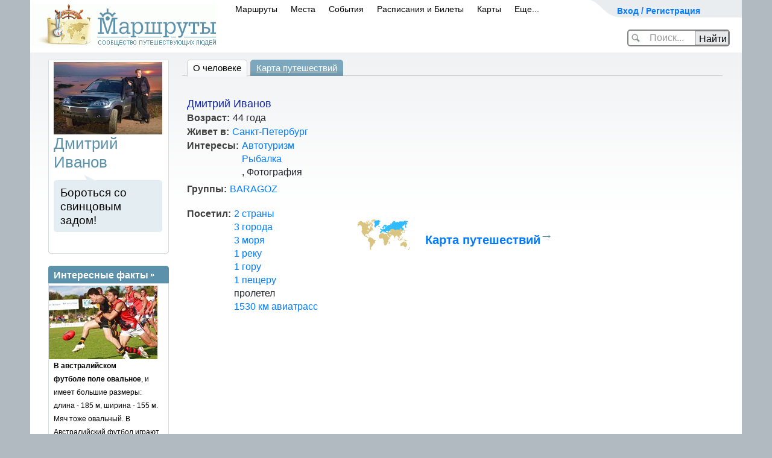

--- FILE ---
content_type: text/css
request_url: https://www.marshruty.ru/New/s.css
body_size: 33457
content:
body {font-size: 100%; background-color:#fff; font-family: Arial, Tahoma, sans-serif; color:#000;} 
.main_body {margin: 0; padding:0px; background: #b1bac1; }

/*---Global tags---*/
img {border:0;}
form {padding:0; margin:0;}
a {color:#5c91ab; text-decoration:underline;}
a:hover {text-decoration:none;}

hr {border:0px solid #7F7F7F; border-bottom:1px solid #7F7F7F;}
h1, h2, h3, h4 {}
h1 { font-size:24pt; margin:0; padding:2px 0 12px; color:#595959; font-weight:normal;margin-bottom:15px;}
h2.h2_big {font-size:22px; margin:0; padding:0 0 3px 0; color:#595959; font-weight:normal;}
h2 {font-size:18px; margin:0; padding:2px 0 12px; color:#595959; font-weight:normal;}
h2 img {vertical-align:middle;}
h3 {font-size:1.81em; margin:0; padding:5px 0; font-weight:normal;}
h3 a {color:#5c91ab; text-decoration:none;}
h3 a:hover {text-decoration:underline;}
h4 {}

h5 {padding:0; margin:0; font-size:1.45em;}
h6 {padding:6px 0 0; margin:0; font-size:1.36em; line-height:100%;}
.TravelContentList {padding:5px; border:1px solid #888; background:#fff;}

ul {}
ul li {}


.news {margin-bottom:15px;margin-top:10px;}
.news .ndescr 
{
    line-height:150%; 
    font-size:12pt;
    clear:both;
}

.news .ntitle
{
    font-size:24pt; font-weight:bold;display:inline;
}

.new .ntitle a
{
    text-decoration:underline;
}


.news .nimg_ctn
{
    text-align:center;
    clear:both;
}

.news_nonfirst
{
    border-top: dashed 2px #dedede;
}

.news
{
    margin-bottom:10px;
}

.news .ndate
{
    font-size:8pt; color:#ccc;
    text-align:right;
}

.news .nimg
{
    margin-right:4px; padding:7px; border:1px solid #ccc; background-color:#fff;
}

p {margin:0; padding:9px 0;}
fieldset {padding:0; border:none; border:0px solid #000; margin:0;}
table {border-collapse: collapse;}
textarea, input, select {font-family:Arial; font-size:13px; color:#000;}

big {font-size:1.2em;}
small {font-size:0.8em;}

blockquote {color:#737373; margin: 0 0 0 5px; padding: 0 0 0 8px; border-left:3px solid #bfbfbf;}
blockquote p {padding:2px 0 !important;}

.cl {clear:both; font-size:0; line-height:0;}

#main_global_nofix {margin: 0 auto; min-width:980px; background: #b1bac1 url(images/mg_l.gif) 0 0 repeat-y;}
#main_global {margin: 0 auto; min-width:980px; max-width:1200px; z-index:1;}
#main_global1 {padding: 0 10px; z-index:3 !important;}
/*#container {width:100%; font-size: 1.1em;   border-top:4px solid #5c91ab;position:relative;
-webkit-box-shadow: 0px 0px 2px 2px #9EA6AC;
-moz-box-shadow: 0px 0px 2px 2px #9EA6AC;
box-shadow: 0px 0px 2px 2px #9EA6AC;
border-radius:0px 0px 10px 10px;}*/

/*---header---*/
#header {background-color:#fff; }
#top_menu {float:right; height:29px; background:#eaedef url(images/top_menu.gif) 0 0 no-repeat;}
.enter {display:block; float:left; width:130px; text-align:center; padding:0 0 0 0; position:relative; z-index:10;}
.enter .ref {position:relative; z-index:9;}
.enter .ref div {width:102px; padding: 1px 0 0 28px; height:28px;background:url(images/enter_ref.png) 0 0 no-repeat;}
.enter .ref  a {color:#fff; font-size:15px; text-decoration:none; border-bottom:1px dashed #fff;}
.enter .ref  a:hover {border-bottom:0;}
.enter .enterform {position:absolute; top: 0; right:0; z-index:8; width:227px; height:159px; text-align:left; color:#6e7679;}
.enter .enterform fieldset {width:204px; height:151px; padding: 8px 0 0 23px; background:url(images/form_enter.png) 0 0 no-repeat;}
.enter .enterform div {width:195px; height:27px; margin:  0 0 10px 0; background:url(images/inp_enter.png) 0 0 no-repeat;}
.enter .enterform div input {width:175px; padding:4px 10px; border:0; color:#999999; font-size:15px; background:none;}
.enter input, .enter label {vertical-align:middle;}
.enter .go { border:0; width:62px; height:24px;  font-size:15px; color:#6e7679;  margin: 0 5px 0 0; background:url(images/enter_go.png) 0 0 no-repeat;}
.enter a { color:#6e7679;}
.enter form  p {padding:0 0 12px 0; }

.user {position:relative; z-index:9; float:left; padding: 6px 0 0 43px; margin: 0 -2px 0 0;}
.user .user_info {position:relative; z-index:9; color:#000; text-decoration:none; border-bottom:1px dashed #000;}
.user a:hover.user_info {border-bottom:0px;}
.user .drop_menu {position:absolute; width:205px; top:0; right:-25px}
.user .drop_menu  .dm_top {height:6px; width:205px; font-size:0; line-height:0; background:url(images/user_dm_top.png	) 0 0 no-repeat;}
.user .drop_menu  .dm_center {width:205px; background:url(images/user_dm_bg.png) 0 0 repeat-y;}
.user .drop_menu  .dm_center div  {position:relative; padding:20px 22px 2px; }
.user .drop_menu  .dm_center ul  {list-style-type:none; margin:0; padding:0;}
.user .drop_menu  .dm_center ul li {padding: 8px 0 0;}
.user .drop_menu  .dm_center ul li a {margin: 0 3px 0 0;}
.user .drop_menu  .dm_bt {height:23px; width:205px; font-size:0; line-height:0; background:url(images/user_dm_bt.png) 0 0 no-repeat;}
.user a.close {width:9px; right:20px; bottom:0; height:10px; position:absolute; background:url(images/close1.gif) 0 0 no-repeat;}
.user .drop {position:absolute;  top:0; right:-56px; width:122px; height:52px; padding: 6px 30px 0 30px; background:url(images/drop_block_green.gif) 0 0 no-repeat;}
.user .drop a {color:#fff;}
.user .drop a.close {width:18px; height:19px; bottom:6px; right:15px;background:url(images/drop_block_green_close.png) 0 0 no-repeat;}


#header .list {float:right;}
.list {color:#555555; padding: 8px 5px 0 0px; text-align:center; font-size:11px;}
.list a {color:#555555; text-decoration:none; margin: 0 2px;}
.list a:hover {text-decoration:underline;}

a.rss { font-size:9px; text-decoration:none; vertical-align:1px; padding-right:13px; margin-left:2px; background:url(/New/images/rss_green.gif) 100% 1px no-repeat !important;}
#logo {padding: 20px 4px 0 0; float:left;}
.logo_speleolog {padding: 0 4px 0 0; float:left; margin: 0 0 -16px;}
.logo_speleolog .fn {display:none;}
.marshr {font-size:13px; padding: 3px 0 8px 19px;}
.marshr img {vertical-align:middle; margin: 3px 0 0px 0;}
.marshr a {vertical-align:middle; padding: 0 0 0 11px; color:#000000; text-decoration:none; background:url(images/marshr_arr.gif) 0 3px no-repeat;}

#lang {float:left; padding:27px 0 0 0; color:#555555; }
#lang a {color:#555555;}

#lang1 {float:left; padding:58px 0 0 0; color:#555555; font-size:8px; }
#lang1 a {color:#555555;}

.header_search_ctn {clear:right; position:relative;width:170px;font-size:16px;float:right;margin-top:20px;margin-right:20px;background-image:url(/new/images/search_zoom.gif);background-repeat:no-repeat;border:solid 2px gray; border-radius:5px 5px 5px 5px;}
.header_search_ctn_wide {clear:right; position:relative;width:460px;font-size:16px;float:right;margin-top:20px;margin-right:20px;background-image:url(/new/images/search_zoom.gif);background-repeat:no-repeat;border:solid 2px gray; border-radius:5px 5px 5px 5px;}
.header_search_text{width:400px;color:#999999; padding:1px 10px 1px;margin-right:2px;margin-left:25px; border:0;background:none;height:22px;}
.header_search_text_wide{width:400px;color:#999999; padding:1px 10px 1px;margin-right:2px;margin-left:25px; border:0;background:none;height:22px;}
.header_search_btn {position:absolute;left:110px;width:56px;height:24px;top:0px;cursor:pointer; border:solid 1px gray; float:right; background:#e6e8e9;}
.header_search_btn_wide {position:absolute;left:400px;width:56px;height:24px;top:0px;cursor:pointer; border:solid 1px gray; float:right; background:#e6e8e9;}

#search {clear:right; margin: 0 0 0 auto; width:182px;padding: 34px  29px 0 0; position:relative; z-index:5;}
.search_text {width:163px; padding: 0; height:24px; float:left; margin: 0; }
#search_text {color:#999999; width:141px; padding:4px 10px 3px; border:0; background:none; font-size:11px;}
#search_go {width:23px; height:24px; cursor:pointer; border:0; float:right; background:#e6e8e9 url(images/search_go.gif) 0 0 no-repeat;}

#search .drop_menu {position:absolute; width:163px; top:58px; left:1px; color:#7f7f7f; font-size:11px;}
#search .drop_menu  .dm_top {height:6px; width:163px; font-size:0; line-height:0; background:url(images/search_dm_top.png	) 0 0 no-repeat;}
#search .drop_menu  .dm_center {width:163px; background:url(images/search_dm_bg.png) 0 0 repeat-y;}
#search .drop_menu  .dm_center div  {position:relative; padding:20px 22px 2px; }
#search .drop_menu  .dm_center ul  {list-style-type:none; margin:0; padding:8px 15px 10px 20px;}
#search .drop_menu  .dm_center ul li {padding: 4px 0 0;}
#search .drop_menu  .dm_bt {height:20px; width:205px; font-size:0; line-height:0; background:url(images/search_dm_bt.png) 0 0 no-repeat;}
#search .drop_menu input, #search .drop_menu label {vertical-align:middle; margin-bottom:2px;}




#main_menu {margin:0; padding:23px 0 0 20px; list-style-type:none; font-size:14px;}
#main_menu li {float:left; height:31px;margin: 0 2px 0 0;}
#main_menu li span { height:31px; display:block; padding: 0 10px; line-height:31px; //float:left;}
#main_menu li.active {position:relative; background:#5c91ab url(images/mm_left.gif) 0 0 no-repeat; font-weight:bold;}
#main_menu li.active span {background:url(images/mm_right.gif) 100% 0 no-repeat;}
#main_menu li.active b {position:absolute; z-index:10; left:50%; margin:0 0 0 -8px; top:31px; display:block; width:16px; height:8px; background:url(images/mm_arr.gif) 100% 0 no-repeat;}
#main_menu li.active a {color:#fff;}
#main_menu li.active a:hover {text-decoration:none;}
#main_menu a {color:#000; text-decoration:none;}
#main_menu a:hover {text-decoration:underline;}
#main_menu  .drop {width:195px; position:absolute; left:-11px; top:31px; font-size:11px;}
#main_menu  .drop ul {width:188px; list-style-type:none; margin:0; padding:0 20px 7px 27px; font-weight:normal; background:url(images/main_menu_drop.png) 0 0 repeat-y;}
#main_menu  .drop ul li {float:none; height:auto; margin:0; padding:5px 0 4px;}
#main_menu  .drop ul li a {color:#6e7679; text-decoration:underline}
#main_menu .drop .drop_bt {width:235px; height:21px; background:url(images/main_menu_drop_bt.png) 0 0 no-repeat;}
#main_menu .drop .drop_top {width:235px; height:10px; background:url(images/main_menu_drop_top.png) 0 0 no-repeat;}


#turism {float:right; position:relative; padding: 27px 23px 0 0;}
#turism span.turism {cursor:pointer; display:block; color:#000; padding: 5px 20px 8px 0; width:152px; height:30px;  font-size:1.1em;  text-align:right; text-decoration:none; position:absolute; top:27px; z-index:2; right:24px;  background:url(images/more_ico.gif) 100% 11px no-repeat;}
#turism span:hover.turism, #turism span.hover {color:#fff; background:url(images/turizm_hover.gif) 0 0 no-repeat;}
#turism ul { list-style-type:none; margin:0; width: 138px; padding:15px 20px 15px 26px;}
#turism ul li {padding: 4px 0; position:relative; }
#turism ul li.active {font-weight:bold;}
#turism ul li.active a {color:#000;}
#turism ul a {color:#6e7679;}
#turism .drop {width:195px; position:absolute; right:12px; top:54px; z-index:100;}
#turism .drop ul {width:149px; background:url(images/turizm_bg.png) 0 0 repeat-y;}
#turism .drop .drop_bt {width:195px; height:22px; background:url(images/turizm_bt.png) 0 0 repeat-y;}

.header_banner {position:absolute; top:38px; left:50%; margin: 0 0 0 -117px; }

/*---/header---*/

/*---main_content---*/
#main_content {padding: 10px 0 19px 0; background-color:#fff;   background-image:url('images/main_content_bg.png'); background-position:0 0; background-repeat: repeat-x; border-radius:0px 0px 10px 10px;}
#table_content {width:100%; margin: 0 0 22px;}
.wrapper {width:100%; float:left;  }
.content {margin: 0 270px 0 260px; padding: 2px 0 0 0; overflow:hidden; }
.ContentVoting{margin: 0; padding: 2px 0 0 0; overflow:hidden; width:650px; margin:auto; }
#main_content1 {padding: 0 0 22px 0;}
.content1 {margin: 0 270px 0 30px; padding: 2px 0 0 0; overflow:hidden;}
.content2 {margin: 0 00px 0 250px; padding: 2px 40px 0 10px; overflow:hidden;}
.content2w {margin: 0 00px 0 380px; padding: 2px 40px 0 10px; overflow:hidden;}
.content3 {padding: 30px 270px 0 30px; overflow:hidden;}
.content31 {padding: 0 270px 0 30px; overflow:hidden;}
.content4 {padding: 2px 10px 0 230px; margin: 0 -10px 0 0; overflow:hidden; }
.content5 {padding: 0 40px 0 30px; overflow:hidden;}
.content6 {width:500px; overflow:hidden; float:left; padding: 30px 10px 0 30px;}
.content61 {width:580px; overflow:hidden; float:left; padding: 30px 2px 0 30px;}
.content62 {
    width: 780px;
    overflow: hidden;
    float: left;
    padding: 30px 2px 0 30px;
}
.content7 {padding: 0 280px 0 0px;}
.content8 {margin: 0 220px 0 0px; padding: 1px 10px 0 0; overflow:hidden;}
.content9 {width:380px; overflow:hidden; float:right; padding: 30px 10px 0 30px;}

.left_part {float:left; width:240px; padding:2px 10px 0 30px; margin:  0 0 0 -100%; }
.left_partw {float:left; width:380px; padding:2px 10px 0 30px; margin:  0 0 0 -100%; }
.right_part {float:left; width:240px; padding:2px 40px 0 0px; margin:  0 0 0 -240px; overflow:hidden; 	}

.left_part1 {width:230px; padding:0px 30px 0 0px;overflow:hidden; vertical-align:top;}
.right_part1 {width:270px; padding:0px 40px 0 30px; overflow:hidden; 	vertical-align:top;}
.right_part2 {width:250px; padding:30px 40px 0 10px; float:left; overflow:hidden; margin: 0 0 0 -250px}
.right_part3 {margin: 0 0 0 590px; padding:30px 30px 0 10px;}
.left_part3 {margin: 0 440px 0 0; padding:30px 30px 0 10px;}
.right_part31 {margin: 0 0 0 650px; padding:30px 30px 0 0px;}
.right_part32 {margin: 0 0 0 860px; padding:30px 30px 0 10px;}
.right_part4 {width:270px; padding:15px 0px 0 10px; float:left; overflow:hidden; margin: 0 0 0 -270px; line-height:1.4;}
.right_part5 {width:200px; padding:15px 40px 0 0px; float:left; overflow:hidden; margin: 0 -40px 0 -200px}
.va_bt {vertical-align:bottom !important;}
.mcontent {width:100%;}
.mcontent .left_part {padding-left:0;}

.map { background:#b8c2c7 url(images/bmap_left.gif) 0 100% no-repeat; text-align:center; }
.map1 {background: url(images/bmap_right.gif) 100% 100% no-repeat; height:100%;}
.map1_tl { background: url(images/bmap_tl.gif)  0 0  no-repeat;}
.map1_tr { padding: 3px; background: url(images/bmap_tr.gif)  100% 0  no-repeat;}
.map form {white-space: nowrap; text-align:center;  padding: 10px 0 0px; height:30px;}
.map form table {text-align:center; margin: 0 auto;width:90%; }
.map form table td {padding: 0 4px; white-space: nowrap;}
.map form label {color:#fff; font-size:17px; font-weight:bold; padding: 2px 0 0 0;}
.map form div {height:24px; padding: 0;  background: #fafbfb url(images/inp_ride.png) 0 0 no-repeat; text-align:left;}
.map form div div {height:21px; padding: 3px 8px 0;  background:transparent url(images/inp_ride_r.gif) 100% 0 no-repeat;}
.map form div input {border:0; background:none; font-size:14px; color:#999999; width:105px;}
.rige_go {width:23px; height:24px; cursor:pointer; border:0; float:left; background:#e6e8e9 url(images/ride_go.gif) 0 0 no-repeat;}

.map_img {background:#b8c2c7; padding:4px; height:100%;}

.map_tabs { font-size:15px;  }
.map_tabs span { float:left; display:block;}
.map_tabs span  { padding:4px 10px;  color:#fff; text-decoration:none;}
.map_tabs span span {display:inline; background:none;padding:0; }
.map_tabs span span span { border-bottom:1px dashed #fff;}
.map_tabs span:hover  span span {border-bottom:0;}
.map_tabs span.active  { color:#5c91ab; padding:0; background: #e7ebed url(images/map_tabs_tl.gif) 0 0 no-repeat;}
.map_tabs span.active span {display:block; padding:4px 10px; background: transparent url(images/map_tabs_tr.gif) 100% 0 no-repeat;}
.map_tabs span.active span span {color:#5c91ab;padding:0; display:inline; border-bottom:1px dashed #5c91ab; background:none;}

.map_img1 {position:relative;}
.drop_map {position:absolute; top:200px; right:8px; width:266px; font-size:13px;z-index:9;}
.drop_map_bg {padding: 7px 13px; width:274px; height:110px; text-align:left; background-color:#eeeeee;}


.compass_block {min-height:144px; width:205px;margin:0 -5px 0 0; }
.compass  {width:205px; padding: 0 37px 62px 0; color:#fff; font-size:1.2em; line-height:115%; background: url(images/compass_bt.gif) 0 100% no-repeat;}
.compass_t  { background: #5c91ab url(images/compass_t.gif) 0 0 no-repeat;}
.compass_br  { padding: 10px 35px 5px 15px; background: url(images/compass_br.gif) 100% 100% no-repeat;font-size:13px}

.title {font-size:1.00em; color:#fff; line-height:20px;  font-weight:bold; padding:6px 9px 3px; letter-spacing:-0.5px;}
.title1 {font-size:1.00em; font-weight:bold;  line-height:20px; height:28px; padding:0 0 0 5px; letter-spacing:-1px; border-bottom:1px solid #5c91ab; background: url(images/title1_l.gif) 0 0 no-repeat;}
.title1 span {display:block; float:left; color:#fff;  padding:6px 9px 2px 4px;  background: #5c91ab url(images/title1_r.gif) 100% 0 no-repeat;}
.title1 .spana {color:#fff; }

.title1 .a2 {font-size:11px; letter-spacing:0; font-weight:normal; margin: 6px 0 0 10px; float:left;}
.title a {color:#fff; letter-spacing:0px; padding: 0 10px 0 0; background: url(images/title_arr.gif) 100% 50% no-repeat;}
.title .small {font-size:0.65em; color:#fff; letter-spacing:0px; padding: 0 10px 0 0; background: url(images/title_arr.gif) 100% 50% no-repeat;}

.title2 {font-size:17px; color:#fff; line-height:20px;  font-weight:bold;letter-spacing:-0.5px; background:url(images/title2_l.gif) 0 0 no-repeat;}
.title2 div {padding:0 5px; background:url(images/title2_r.gif) 100% 0 no-repeat;}
.title2 div div {padding:6px 4px 3px; background: #5c91ab;}
.title3 {font-size:1.00em; font-weight:bold;  line-height:20px; height:28px; padding:0 0 0 5px; letter-spacing:-1px; border-bottom:1px solid #b8c2c7; background: url(images/title3_l.gif) 0 0 no-repeat;}
.title3 span {display:block; float:left; color:#fff;  padding:6px 9px 2px 4px;  background: #b8c2c7 url(images/title3_r.gif) 100% 0 no-repeat;}
.title4 {
    font-size: 1.00em;
    font-weight: bold;
    line-height: 20px;
    height: 28px;
    letter-spacing: -1px;
    border-bottom: 1px solid #7ac482;
}
.title4 span {display:block; float:left; color:#fff;  padding:6px 9px 2px 4px;  background-color: #7ac482;border-radius: 6px 6px 0px 0px;}
.title5 {font-size:1.00em; font-weight:bold;  line-height:20px; height:23px; padding:0 0 0 4px; letter-spacing:-1px; border-bottom:1px solid #d6dcdf; background: url(images/title5_l.gif) 0 0 no-repeat;}
.title5 span {display:block; float:left; color:#fff;  padding:3px 11px 0px 7px;  background: #d6dcdf url(images/title5_r.gif) 100% 0 no-repeat;}
.title6 {font-size:1.00em; font-weight:bold;  line-height:20px; height:28px; padding:0 0 0 5px; letter-spacing:-1px; border-bottom:1px solid #7ac482; background: url(images/title4_l.gif) 0 0 no-repeat;}
.title6_span {display:block; float:left; color:#fff;  padding:6px 9px 2px 4px;  background: #7ac482 url(images/title4_r.gif) 100% 0 no-repeat;}
.title6_span a {text-decoration:none;color:#fff;}
.title6_span a:hover {text-decoration:underline;}

.pink { width:200px; background:#efdacf url(images/pink.gif) 0 100% no-repeat;}
.pink .title {padding:7px 9px 5px;  background:#dbb5a5 url(images/pink_title.gif) 0 0 no-repeat;}
.pink .text {padding:13px 9px 11px; color:#000;}
.pink .text a {color:#000;}
.pink .text h5 {margin:0; padding:3px 0 3px; font-weight:normal;}
.pink .text img {border:4px solid #fff;}

.trans  {margin: 0 0 22px 0;}
.trans   .title { height:26px; line-height:26px; overflow:hidden; padding:0 9px; background:#5c91ab url(images/trans_title.gif) 0 0 no-repeat;}
.trans .text {padding:11px 13px 9px; color:#000;}
.trans .text h5 {padding:6px 0 3px;}
.trans .text h5 a {color:#5c91ab;}
.trans .text p {padding:3px 0 3px;}
.trans .text img {border:4px solid #fff; margin: 0 -4px;}


.green {margin: 0 0 18px 0;   width:200px; font-weight:bold; line-height:150%; background:#e3f6e2 url(images/green.gif) 0 100% no-repeat;}
.green .title { background:#73b66e url(images/green_title.gif) 0 0 no-repeat;}
.green .text {padding:13px 9px 16px; color:#000;}
.green .text h6 {color:#538e4f; }
.green .text h6 a {color:#538e4f; text-decoration:none;}
.green .text h6 a:hover {text-decoration:underline;}
.green .text img {border:4px solid #fff;}

.block_title
{
	font-weight: normal;
font-size: 16px;
line-height: 18px;
padding: 4px 0 4px 8px;
margin: 0;
color: #fff;
}


.green_trans { margin: 0 0 18px 0;  width:200px; line-height:140%; padding: 0 0 3px 0; background: url(images/trans.gif) 0 100% no-repeat;}
.green_trans .title { background:transparent url(images/green_title.gif) 0 0 no-repeat;}
.green_trans .text {padding:3px 8px 2px; color:#000; border-width:1px 1px 0 1px; border-color:#d6dcdf; border-style:solid; background:#fff;}
.green_trans .textnp {color:#000; border-width:1px 1px 0 1px; border-color:#d6dcdf; border-style:solid; background:#fff;}
.green_trans .title a.rss_title { float:none; font-size:9px; text-decoration:none; vertical-align:1px; padding-right:13px; margin-left:2px; background:url(images/rss_green.gif) 100% 1px no-repeat !important;}

.blue_trans { margin: 0 0 18px 0;  width:200px; line-height:140%; padding: 0 0 3px 0; background: url(images/trans.gif) 0 100% no-repeat;}
.blue_trans .title { background:#5c91ab url(images/blue_trans_title.gif) 0 0 no-repeat;}
.blue_trans .text {padding:3px 8px 2px; color:#000; border-width:1px 1px 0 1px; border-color:#d6dcdf; border-style:solid; background:#fff;}


.green_trans_new { margin: 0 0 18px 0;  line-height:140%; padding: 0 0 3px 0; border:solid 1px #d6dcdf; border-radius:4px;}
.green_trans_new .title { background:#7FC078; border-bottom:solid 1px #d6dcdf; border-radius: 4px 4px 0 0;}
.green_trans_new .text {padding:10px; }

.blue_trans_new { margin: 0 0 18px 0;  line-height:140%; padding: 0 0 3px 0; border:solid 1px #d6dcdf; border-radius:4px;}
.blue_trans_new .title { background:#5c91ab; border-bottom:solid 1px #d6dcdf; border-radius: 4px 4px 0 0;}
.blue_trans_new .text {padding:10px; }


.grey_trans { margin: 0 0 18px 0;  width:200px; line-height:140%; padding: 0 0 3px 0; background: url(images/trans.gif) 0 100% no-repeat;}
.grey_trans .title { background:#b9c3c8 url(images/grey_trans_title.gif) 0 0 no-repeat;}
.grey_trans .text {padding:3px 8px 2px; color:#000; border-width:1px 1px 0 1px; border-color:#d6dcdf; border-style:solid; background:#fff;}

.pink_trans { margin: 0 0 18px 0;  width:200px; line-height:140%; padding: 0 0 3px 0; background: url(images/trans.gif) 0 100% no-repeat;}
.pink_trans .title { background:#debbac url(images/pink_trans_title.gif) 0 0 no-repeat;}
.pink_trans .text {padding:3px 8px 2px; color:#000; border-width:1px 1px 0 1px; border-color:#d6dcdf; border-style:solid; background:#fff;}

.blue { margin: 0 0 25px 0;  width:200px; line-height:140%; padding: 0 0 0 0;}
.blue .title { background:#5c91ab url(images/blue_trans_title.gif) 0 0 no-repeat;}
.blue .text {padding:8px 14px 10px; background: #e0e8ee url(images/blue_bt.gif) 0 100% no-repeat;}




.oliv {margin: 0 0 18px 0;   width:200px; line-height:150%; background:#f4f5d9 url(images/oliv.gif) 0 100% no-repeat;}
.oliv .title { background:#c2c659 url(images/oliv_title.gif) 0 0 no-repeat;}
.oliv .text {padding:8px 9px 16px; color:#000;}
.oliv .text h6 {color:#538e4f; }
.oliv .text h6 a {color:#538e4f; text-decoration:none;}
.oliv .text h6 a:hover {text-decoration:underline;}

.oliv_trans { margin: 0 0 18px 0;  width:200px; line-height:140%; padding: 0 0 3px 0; background: url(images/trans.gif) 0 100% no-repeat;}
.oliv_trans .title { background:#c2c659 url(images/oliv_title.gif) 0 0 no-repeat;letter-spacing:-1px;}
.oliv_trans .text {padding:3px 8px 2px; color:#000; border-width:1px 1px 0 1px; border-color:#d6dcdf; border-style:solid;}



.yellow_trans { margin: 0 0 18px 0; width:200px; line-height:150%; padding: 0 0 3px 0; background: url(images/trans.gif) 0 100% no-repeat;}
.yellow_trans .title { background:#ddaa61 url(images/yellow_title.gif) 0 0 no-repeat;}
.yellow_trans .text {font-size:1.2em; padding:5px 8px 10px; color:#000; border-width:1px 1px 0 1px; border-color:#d6dcdf; border-style:solid;}
.yellow_trans ul {list-style-type:none; padding:0; margin:0; }
.yellow_trans ul li  {padding: 3px 0 2px;}

.black {color:#000;}

.grey_block {background: #f4f5f6 url(images/grey_block_tl.gif) 0 0 no-repeat;}
.grey_block .grey_block_tr {background: transparent url(images/grey_block_tr.gif) 100% 0 no-repeat;}
.grey_block .grey_block_bl {background: transparent url(images/grey_block_bl.gif) 0 100% no-repeat;}
.grey_block .grey_block_br {padding: 11px; background: transparent url(images/grey_block_br.gif) 100% 100% no-repeat;}

.shop {color:#656565; font-size:1.18em; line-height:1.6em;}
.shop_img {position:relative; font-size:11px; margin: 0 0 4px 0;}
.shop_img img {vertical-align:middle;}
.shop_hit {position:absolute; width:66px; height:66px; top:-2px; left:-2px; background:url(images/hit.png) 0 0 no-repeat;}
.shop_img .stars {position:relative; top:-22px; left:10px; line-height:0; height:0; height:12px; margin: 0 0 -12px 0;}
.shop_img .stars img  {margin: 0 -2px 0 0;}

.shop .title {float:right; margin: 0 30px 0 0; color:#9f9ea1; padding:0; font-size:17px; line-height:27px; background:url(images/shop_title.png) 0 0 no-repeat;}
.shop .title div { padding: 0 12px; height:27px; background:url(images/shop_title_r.gif) 100% 0 no-repeat;}
.shop .cl {font-size:0; line-height:0;}

.list_country {width:100%; text-align:left; background:#e7ebed;}
.list_country td {padding: 4px 10px 10px;}
.list_country ul {list-style-type:none; margin:0; padding:0;}
.list_country li {padding: 4px 0 3px;}
.list_country li a {color:#000;}

td.vatop {vertical-align:top;}

.statistic {color:#5c91ab;}
.statistic a {color:#5c91ab;}
.statistic p {padding:2px 0;}

.block {margin: 0 0 22px 0;}
.photo_list_block {padding:0px 13px 9px !important; line-height:1.2em;}
.photo_list_block a {text-decoration:none;}
.photo_list_block a:hover {text-decoration:underline;}
.photo_list_block p {padding:1px 0 0 7px; background:url(images/arr_01.gif) 0 3px no-repeat;}
.photo_list_block .photo {padding: 9px 0 3px 0;}

.star_full {padding-left:11px; display:inline-block; height:12px;  margin:0 -2px 0 0; vertical-align:-1px; background:url(images/star1.gif) 0 100% no-repeat;}
.star {padding-left:11px; display:inline-block; height:12px;  margin:0 -2px 0 0; vertical-align:-1px; background:url(images/star.gif) 0 100% no-repeat;}
.star2 {padding-left:16px; display:inline-block; height:15px;  margin:0 -2px 0 0; vertical-align:-2px; cursor:pointer;  background:url(images/star2.gif) 0 100% no-repeat;}
.shop_img .stars .star_full {background:url(images/star1.png) 0 100% no-repeat;}
.shop_img .stars .star {background:url(images/star2.png) 0 100% no-repeat;}

.tabs { margin: 0 -8px 10px; border-bottom:1px solid #cccccc; height:27px; padding:0 3px 0 8px; line-height:27px;}
.tabs span {display:block; margin: 0 5px 0 0; float:left; height:27px; padding: 0 4px 0 0; cursor:pointer; background:url(images/tabs_r.gif) 100% 0 no-repeat;}
.tabs span span {float:left; height:27px; margin:0; font-size:15px; color:#fff; padding: 0 6px 0 10px; text-decoration:underline; background:url(images/tabs.png) 0 0 no-repeat;}
.tabs span span:hover {text-decoration:none;}
.tabs span.active {display:block; float:left; height:28px; margin-bottom:-1px; position:relative; line-height:27px; cursor:default; background:url(images/tabs_active_r.gif) 100% 0 no-repeat;}
.tabs span.active span {color:#000; text-decoration:none; height:28px; cursor:default; background:url(images/tabs_active.png) 0 0 no-repeat;}
.tabs_top span.active { background:url(images/tabs_active_r1.gif) 100% 0 no-repeat;}
.tabs_top span.active span {background:url(images/tabs_active1.png) 0 0 no-repeat;}
.tabs a {font-size:1.2em; margin:0 6px 0 4px;}

.tabs2 {height:28px; border-bottom:1px solid #5c91ab; font-weight:bold; font-size:15px; color:#5c91ab;}
.tabs2 span {display:block;  float:left; height:27px; line-height:27px;cursor:pointer; margin: 0 9px 0 0;}
.tabs2 span span {display:inline; float:none; height:auto; margin:0; padding: 0; border-bottom:1px dashed #5c91ab;}
.tabs2 span span:hover {border:0;}
.tabs2 span.active {display:block; float:left; height:28px; margin-bottom:-1px; position:relative; line-height:20px;  cursor:default; padding: 0 0 0 5px; letter-spacing:-1px;  background: url(images/title1_l.gif) 0 0 no-repeat;}
.tabs2 span.active span {color:#fff; border-bottom:0; height:28px; float:left; display:block; padding:0 9px 0 4px;cursor:default;font-size:17px;background: #5c91ab url(images/title1_r.gif) 100% 0 no-repeat;}
.title1 {font-size:1.00em; font-weight:bold;  line-height:20px; height:28px; padding:0 0 0 5px;  border-bottom:1px solid #5c91ab; background: url(images/title1_l.gif) 0 0 no-repeat;}
.title1 span {display:block; float:left; color:#fff;  padding:6px 9px 2px 4px;  background: #5c91ab url(images/title1_r.gif) 100% 0 no-repeat;}

.title1_green {font-size:1.00em; font-weight:bold;  line-height:20px; height:28px; padding:0 0 0 5px;  border-bottom:1px solid #73b66e; background: url(images/title1_green_l.gif) 0 0 no-repeat;}
.title1_green span {display:block; float:left; color:#fff;  padding:6px 9px 2px 4px;  background: #73b66e url(images/title1_green_r.gif) 100% 0 no-repeat;}

.more_variants {float:right; font-size:13px; margin:5px 0 0 0; }


.tabs1 {font-size:1.1em; font-weight:bold; padding: 0 0 17px 0;}
	.tabs1 span {
		color: #5c91ab;
		text-decoration: underline;
		cursor: pointer;
		padding: 2px 8px;
		margin: 0 4px 0 0;
		white-space: nowrap;
	}
.tabs1 span:hover {text-decoration:none;}
.tabs1 .active {color:#fff; text-decoration:none; background:rgb(175, 204, 218);}

.title_line {margin: 5px 0 0 0; background:#abc6d3; padding:0 9px; font-size:22px; color:#fff; line-height:32px; letter-spacing:-0.5px;}
.title_line .fright {float:right; font-size:14px; font-weight:bold; padding: 2px 0 0 0; letter-spacing:0;}
.new_theme_forum {display:block; float:right; margin: 0 -9px 0 0; padding: 0 10px 0 37px; font-size:14px; letter-spacing:0; color:#fff; cursor:pointer; background:url(images/new_theme_forum.png) 0 0 no-repeat;}
.ref_more {padding: 0 0 0 16px; background:url(images/ref_more.gif) 0 6px no-repeat;}
.ref_less {padding: 0 0 0 16px; background:url(images/ref_less.gif) 0 6px no-repeat;}
.ref_user_online {cursor:pointer; font-size:14px; font-weight:bold;  letter-spacing:0;}
.ref_user_online span  {cursor:pointer; border-bottom:1px dashed #fff;}
.ref_user_online:hover span{border-bottom:0;}
.forum_block {border-left:1px solid #dadada; border-right:1px solid #dadada; margin: 0 0 7px 0;}
.forum_block .forum { margin: 0 0 0 0; padding-top: 10px;}
.forum_block .forum  h4 {padding: 0 0 8px; font-size:1.15em; }
.forum_block .forum  h4 small {font-size:0.73em;}
.forum_block .forum  h4 span {color:#595959;}
.forum_block  .forum  .plus_ico, .forum_block  .forum  .minus_ico {top:6px;}
.forum_block  .forum  .forum_answer .plus_ico, .forum_block  .forum .forum_answer .minus_ico {top:5px;}
.answer {font-size:0.82em; padding:7px 0 2px; }
.answer span {padding: 0 0 0 21px; color:#5c91ab; text-decoration:underline; background:url(images/anwer_ico.gif) 0 0 no-repeat;}
.answer span:hover {text-decoration:none;}

.forum_answer {margin: 0 0 -1px 30px;}
.forum_text_answer {border-bottom:1px dashed #d9d9d9; padding: 7px 0 3px 0;}


.forum { margin: 0 0 10px 0; border-bottom:1px solid #dadada; font-size:1.2em;line-height:1.5; padding: 0 14px 0 30px;}
.forum_first {padding:4px 27px;background:#f2f8fb; margin: 0 -14px 0 -30px;}
.forum  h4 {margin:0; padding: 0 0 8px; font-size:1em; font-weight:normal;  }
.forum  h4 small {font-size:0.84em;}
.forum  h4 span {font-weight:bold; color:#8c8c8c;}
.forum  h4 a {font-weight:bold;}
.forum .forum_img {float:left; margin: 2px 0 10px 0;width:110px; overflow:hidden;}
.plus_ico {cursor:pointer; display:block; position:relative; float:left;  width:12px; height:12px; margin: 0 -12px 0 0; left: -19px; top:5px;  background:url(images/add_ico.gif) 0 0 no-repeat;}
.minus_ico {cursor:pointer; display:block; position:relative; float:left;  width:12px; height:12px; margin: 0 -12px 0 0; left: -19px; top:5px;  background:url(images/minus_ico.gif) 0 0 no-repeat;}
.forum .info_forum {font-size:0.82em;}
.forum .info_forum a {font-size:1.2em;}
.forum_text {margin: 0 0 0 111px;}

.user_online {background:#ecf6f9; padding:10px 15px 15px; line-height:180%; margin: 0 0 30px 0;}

.all {text-align:right; font-size:1.35em; font-weight:bold; padding: 0 0 30px 0;}

.path {font-size:0.9em; color:#808080; padding: 0 0 20px;}
.path2 {color:#8c8c8c; padding:5px 0 8px 0;}

.extra_ref {float:right; padding:4px 0 0 0; }
.extra_ref_h1 {float:right; padding:6px 0 0 0; }
.extra_ref span { display:inline; height:auto; cursor:pointer; float:none; font-size:1.1em; border-bottom:1px dashed #5c91ab; color:#5c91ab; padding: 0 13px 0 0; line-height:14px; background:url(images/arr_down.gif) 100% 6px no-repeat;}
.extra_ref span:hover {border-bottom:0;}
.ref_h1 {float:right; padding:10px 0 0 0;}
.ref_h1 span {cursor:pointer; text-decoration:underline;  color:#5c91ab;}
.ref_h1 span:hover {text-decoration:none;}

.form_search { font-size:1.2em; margin:20px 0 25px;}
.form_search fieldset {}
.form_search .form_search_tl {background:url(images/form_tl.gif) 0 0 no-repeat;}
.form_search .form_search_bl  {background:url(images/form_bl.gif) 0 100% no-repeat;}
.form_search .form_search_tr {background:url(images/form_tr.gif) 100% 0 no-repeat;}
.form_search .form_search_br {padding: 0 3px; background:url(images/form_br.gif) 100% 100% no-repeat;}
.form_search .form_search_bg {background: #b4cbd8 url(images/form_bg.gif) 0 0 repeat-x;}
.form_search .form_search_br .form_search_bg { padding: 15px 17px 12px 17px;}
.form_search .form_search_bg  .form_search_br { padding: 15px 20px 12px 20px;}
.form_search table {width:100%;}
.form_search td {padding: 4px 0;}
.form_search .go {cursor:pointer; width:93px; float:right; height:28px; border:0; font-size:18px; color:#7f7f7f; background: url(images/search_go.png) 0 0 no-repeat;}
.form_search .inp  {width:95%; border:1px solid #a7c0ce; font-size:14px; color:#000; padding:4px 8px; }
.form_search input, .form_search select, .form_search label {vertical-align:middle;}
.form_search select {font-size:11px;}
.form_search label {margin-right:15px;}
.form_search .label_select label {margin-right:0; font-weight:bold; color:#596a72;}
.content6 .form_search  {margin-top:0;}

.width56 {width:800px;}
.form_search_object {width:74%;}
.form_search_object td {padding: 6px 0;}
.form_search_object td.label_select {padding: 14px 0;}
.form_search_object .inp  {padding:7px 8px; font-size:16px;}
.form_search_object .go {width:116px; height:34px; background: url(images/search_go1.png) 0 0 no-repeat;}

.line {border-top:1px solid #d9d9d9; height:0px; font-size:0; line-height:0; clear:both;}
.line1 {border-top:1px solid #5c91ab; height:0px; font-size:0; line-height:0;}
.line2 {border-top:1px dashed #d9d9d9; height:0px; font-size:0; line-height:0;}
.line3 {border-top:1px dashed #d9d9d9; height:0px; font-size:0; line-height:0; margin: 15px 0;}
.line5 {border-bottom:1px dotted #c4c4c4; height:0px; font-size:0; line-height:0; margin: 0 0 15px 0; clear:both;}

.result_search_people {width:100%;color:#666666; text-align:left; line-height:1.5; table-layout: fixed; margin: 10px 0;}
.result_search_people th {padding: 5px 10px 5px 0; font-size:1.2em; color:#000; font-weight:normal; background:#e5f2f7; }
.result_search_people td {padding: 10px 10px 10px 0; vertical-align:top;}
.result_search_people .odd td {background:#f5f6f7;}
.result_search_people td.img, .result_search_people th.img {padding-right:0px; text-align:center; width:200px;}
.result_search_people h4 {font-size:1.2em; font-weight:bold; margin:0; padding: 0 0 10px 0;}
.result_search_people h5 {font-size:1em; font-weight:bold; margin:0; padding: 0 0 0 0;}
.result_search_people img  {vertical-align:middle;}

.result_search_object {width:100%; text-align:left; line-height:1.5;margin: 0 0 10px 0; font-size:1.2em; border-top:1px solid #d9d9d9;}
.result_search_object th {padding: 3px 5px 3px 10px; color:#000; font-weight:normal; background:#e5f2f7; }
.result_search_object td {padding: 10px 5px 10px 10px; vertical-align:top;}
.result_search_object strong {color:#595959;}
.result_search_object .odd td {background:#f5f6f7;}
.result_search_object h4 {font-size:1.15em; font-weight:bold; margin:0; padding: 0 0 0px 0; line-height:1.2;}
.result_search_object img  {vertical-align:middle;}

.pages {font-size:1.00em; font-weight:bold; text-align:right;	word-spacing: 3px; padding:4px 0 20px;}
.pages .prev, .navig .prev {cursor:pointer; padding:6px 0 0px 23px; display:inline-block; height:24px; margin: 0 22px -3px 0; vertical-align:-3px; position:relative;background:url(images/pages_prev.gif) 0 0 no-repeat;}
.pages .next, .navig .next {cursor:pointer; padding:6px 0 0px 23px; display:inline-block; height:24px; margin: 0 0 -3px 22px; vertical-align:-3px; position:relative; background:url(images/pages_next.gif) 0 0 no-repeat;}
.navig {padding:4px 0 20px;}
.navig .prev {display:block; float:left; margin:0 0 0 0;height:25px;}
.navig .next {display:block; float:right; margin:0 0 0 0;height:25px;}
.navig .first {cursor:pointer; padding:6px 0 0px 23px; display:block; float:left; height:25px; margin: 0 7px 0 0; background:url(images/navig_first.gif) 0 0 no-repeat;}
.navig .last {cursor:pointer; padding:6px 0 0px 23px; display:block; float:right; height:25px; margin: 0 0 0 7px; background:url(images/navig_last.gif) 0 0 no-repeat;}
.navig div {margin: 0 55px; text-align:center; font-size:1.36em; font-weight:bold; color:#4c4c4c; padding:2px 0 0 0;}
.decornone {text-decoration:none;}

.text_error {font-size:1.36em; color:#b2b2b2; font-weight:bold; padding: 5px 0 12px 0;}

.content_error {padding: 0 230px 0 0;}
.form {background:#e5f2f7; font-size:1.2em; padding:10px 20px; margin: 0 0 20px 0;}
.form textarea {width:99%; margin:4px 0 12px;}
.form .go {cursor:pointer; color:#4c4c4c; font-size:13px; width:159px; height:24px; border:0; background:url(images/send_message_go.png) 0 0 no-repeat;}
html:root  .form .go, x:-moz-any-link {letter-spacing:-0.5px;}
.go {cursor:pointer;}
.right_part_error {float:left; width:200px; margin: 0 0 0 -200px; font-size:1.2em;}
.mail_block {text-align:center; font-size:1.15em; font-weight:bold; padding:5px 0;}

.fright_small {float:right; font-size:0.9em; padding-top:3px;}

.form_new_theme {padding:10px 0 5px 0;}
.form_new_theme fieldset {font-size:1.2em; background:#e5f2f7; padding: 20px 20px 10px 20px;}
.form_new_theme select {width:40%; margin:4px 0 15px;}
.form_new_theme .inp  {width:75%; margin:4px 0 15px;}
.form_new_theme textarea {width:99%; margin:4px 0 15px;}
.form_new_theme .go {font-size:18px; color:#808080; vertical-align:middle; margin-right:15px; width:143px; height:28px; border:0; background:url(images/new_theme_go.png) 0 0 no-repeat;}
.reset {cursor:pointer; color:#5c91ab; text-decoration:underline;}
.reset:hover {text-decoration:none}

.form_answer {padding:13px 0 13px 0;}
.form_answer fieldset {background:#e5f2f7; padding: 15px 20px 12px 20px;}
.form_answer .inp  {width:99%; margin:3px 0 12px;}
.form_answer textarea {width:99%; margin:3px 0 12px;}
.form_answer .go {font-size:18px; color:#808080; vertical-align:middle; margin-right:15px; width:143px; height:28px; border:0; background:url(images/new_theme_go.png) 0 0 no-repeat;}

.form_comment {padding:0 0 13px 0; font-size:1.2em;}
.form_comment fieldset {background:#e5f2f7; padding: 15px 20px 12px 20px;}
.form_comment .inp  {width:70%; margin:3px 0 12px;}
.form_comment textarea {width:99%; margin:3px 0 12px;}
.form_comment .go {font-size:13px; color:#4c4c4c; vertical-align:middle; margin-right:15px;}

.forum_themes {width:100%; text-align:left; border-left:1px solid #dadada; border-right:1px solid #dadada; line-height:1.3; margin:3px 0 30px 0;}
.forum_themes th {font-size:1.28em; color:#fff; font-weight:bold; background:#abc6d3; line-height:32px; height:32px; padding:0 10px;}
.forum_themes th h3 {font-size:1.42em; padding: 0 0 0 10px; letter-spacing:-0.5px; line-height:22px;background:url(images/arr_right.gif) 0 7px no-repeat;}
.forum_themes td {background:#edf4f7; color:#777777; padding:7px 10px; border-bottom:1px solid #dadada; }
.forum_themes td.num {font-size:1.2em; text-align:center;}
.forum_themes .dl a {text-decoration:none;}
.forum_themes .dl a:hover {text-decoration:underline;}
.forum_themes h4 {font-size:1.36em; margin:0; padding:0;}
.forum_themes td.theme {padding-left: 60px; background:#edf4f7 url(images/theme_ico.gif) 15px 15px no-repeat;}
.forum_themes td.theme_new_mess {padding-left: 60px; background:#edf4f7 url(images/theme_new_mess_ico.gif) 15px 14px no-repeat;}

.comment_block {background:#e5f2f7; font-size:0.9em; line-height:1.35; margin: 0 0 15px 0;word-wrap: break-word;}
.comment_block_img {float:left; width:100px; overflow:hidden;}
.comment_block_img img {vertical-align:middle;}
.comment_block_text {margin: 0 0 0 110px; padding: 5px 20px 5px 0;}
.comment_block_text {}
.info_comment {font-size:0.82em; padding: 0 0 4px;}


/*---/main_content---*/

/*---main_content1---*/
.banner {display:block; height:60px; background:#b8c2c7 url(images/banner_l.gif)  0 0 no-repeat;}
.banner span {cursor:pointer; display:block; height:60px; background: url(images/banner_r.gif)  100% 0 no-repeat;}

.join {display:block; height:38px; padding: 23px 10px 0; width:180px;  color:#fff; text-decoration:none; text-align:center; background:#5c91ab url(images/join_bg.gif)  0 0 no-repeat;}
.join span {font-size:20px; font-weight:bold; letter-spacing:-0.2px;line-height:16px;}
/*---/main_content1---*/

/*---main_content2---*/
#main_content2 {padding: 0 0 15px 0;}
.route {padding:10px 0 12px 0;}
.route .date {padding:5px 0 4px;}
.route h3 {padding:5px 0 0 0;}
.route p {font-size:1.36em; line-height:135%; padding:7px 0 9px;}
.look {display:block; width:74px; height:24px; font-size:13px; color:#6e7679; text-decoration:none; margin: 0 23px 0 0; text-align:center; line-height:24px;  background: url(images/look_bg.png) 0 0 no-repeat;}
.rait {width:130px;}
.rait img {vertical-align:-1px; margin: 0 -2px 0 0;}

.blue_block {margin:10px 0; background:#dcebf3 url(images/bb_tl.gif) 0 0 no-repeat;}
.blue_block .bb_tr {background:url(images/bb_tr.gif) 100% 0 no-repeat;}
.blue_block .bb_bl {background:url(images/bb_bl.gif) 0 100% no-repeat;}
.blue_block .bb_br {padding:14px 24px 10px 14px; background:url(images/bb_br.gif) 100% 100% no-repeat;}
.trip {width:100%; line-height:145%;}
.trip td {vertical-align:top;}
.trip img {border:4px solid #fff; margin: 0 2px 0 0;}
.trip a {color:#000;}
.trip .element {width:105px;}

.green_img {padding:20px 0 4px;}
.green_img img {float:left;}
.new_ico {width:40px; height:40px; float:left; position:relative; top:-9px; left:-25px;  background:url(images/new_ico.png) 0 0 no-repeat;}
.new {padding:7px 0;}

.partic {overflow:hidden; padding: 4px 0 8px 0;}
.partic .img {float:left; width:62px; overflow:hidden;margin-right:5px;}
.partic .img img { border:1px solid #d9d9d9; padding:2px; background:#fff;}
.partic_text {float:right; width:110px;}
.partic a {font-size:1.2em; font-weight:bold;}
.partic p {line-height:1.2; padding:0 0 8px 0;}

.partic1 {line-height:1.35; color:#333333; padding:3px 0 3px; }
.partic1 .img {float:left; width:62px; margin-right:5px;}
.partic1 .partic_text {float:left; max-width:100px;}
.partic1 h5  {font-size:11pt; font-weight:bold; margin:0; padding:0 0 6px; line-height:1.1;}
.partic_small .partic_text {float:right; width:118px;}


.tags {padding: 0 9px 18px; line-height:25px;}
.tags a {color:#000;}
.size13 {font-size:1.2em;}
.size15 {font-size:1.36em;}
.size17 {font-size:1.00em;}
.size21 {font-size:1.9em;}
.size23 {font-size:2.1em;}
.size25 {font-size:2.27em;}
.tblue {color:#5c91ab !important;}
.tred {color:#d84a4a !important;}
.tgreen {color:#269035 !important;}
.tmustard {color:#917c19 !important;}

.banner_right {width:240px; position:relative; padding: 2px 0 17px 0;}

.map_move {background:#d6dcdf; padding:1px; position:relative;}
.map_move img {vertical-align:top;}
.map_move .obozn {position:absolute; font-size:13px; bottom:6px; right:6px; z-index:10;}
.map_move .obozn div {text-align:center; width:108px; height:27px; padding:4px 0 0 0; background:url(images/obozn.png) 0 0 no-repeat;}
.map_move .obozn div span { cursor:pointer; color:#fff; text-decoration:none; border-bottom:1px dashed #fff;}
.map_move .obozn div span:hover { border-bottom:0;}
.map_move .tr {width:4px; height:4px; font-size:0; line-height:0; position:absolute; top:0; right:0; background:url(images/map_tr.gif) 0 0 no-repeat;}
.map_move .tl {width:4px; height:4px; font-size:0; line-height:0; position:absolute; top:0; left:0; background:url(images/map_tl.gif) 0 0 no-repeat;}

.map_move1 {border:4px solid #b8c2c7; position:relative;}
.map_move1 img {vertical-align:top;}
.map_move1 .route_map {position:absolute; font-size:11px; top:5px; right:4px; z-index:10;}
.map_move1 .route_map div {text-align:center; width:118px; height:24px; padding:6px 0 0 0; background:url(images/route_map.png) 0 0 no-repeat;}
.map_move1 .obozn {position:absolute; font-size:13px; bottom:6px; right:6px; z-index:10;}
.map_move1 .obozn div {text-align:center; width:108px; height:23px; padding:4px 0 0 0; background:url(images/obozn.png) 0 0 no-repeat;}
.map_move1 .obozn div span, .map_move1 .route_map div span { cursor:pointer; color:#fff; text-decoration:underline; font-size:11px; position:relative;}
.map_move1 .obozn div span:hover, .map_move1 .route_map div span:hover {text-decoration:none;}

.map_marsh {line-height:1.5; padding:5px 0;}
.map_marsh a {text-decoration:none;}
.map_marsh a:hover {text-decoration:underline;}

.frame_block {padding: 0 0 3px 0; margin: 0 0 18px 0; background:url(images/trans.gif) 0 100% no-repeat;}
.frame_block_bt {padding: 5px 4px 0; border-left:1px solid #d6dcdf; border-right:1px solid #d6dcdf; background:#fff;}

.choose_map {font-size:1.2em;  width:190px; border-bottom:8px solid #fff;}
.choose_map  .choose_map_bt {padding: 5px 6px;}
.choose_map span {cursor:pointer; color:#5c91ab; text-decoration:underline;}
.choose_map span:hover {text-decoration:none;}
.choose_map_active {font-size:1.2em; width:190px; border-bottom:8px solid #fff; background:#e3f1e2 url(images/choose_map_active_top.gif) 0 0 no-repeat; }
.choose_map_active  .choose_map_bt {padding: 5px 6px; background:url(images/choose_map_active_bt.gif) 0 100% no-repeat; }

.maps_block {padding:10px 0 5px;}
.maps_block h4 {font-size:1.63em; font-weight:normal; margin:0; padding:0 0 3px; }
.maps_block h4 a {text-decoration:none;}
.maps_block h4 a:hover {text-decoration:underline;}
.maps_block table {margin: 6px -12px 0 0;}
.maps_block table td {padding:0;}
.maps_block table img {cursor:pointer; margin-right:7px;}
.maps_block table a {font-size:1.2em; text-decoration:none; border-bottom:1px dashed #5c91ab;}
.maps_block table a:hover {border:0;}
.maps_block .show_map {float:right; color:#5c91ab; border-bottom:dashed 1px gray; cursor:pointer;margin-right:7px; padding: 2px 33px 2px 0; background:url(images/show_map.gif) 100% 2px no-repeat;}
.maps_block .show_map:hover {text-decoration:none;}
.tleft {text-align:left;}

.photoalbum_introd {font-size:1.2em;margin-bottom:15px;}
.photoalbum_introd h1 {font-size:1.38em; padding-bottom:6px;}
.photoalbum_introd h1 small {font-size:11px; padding:0 10px; vertical-align:2px;}
.photoalbum_introd dl {margin:0; padding:10px 0 0px;clear:left;}
.photoalbum_introd dt {display:inline; margin:0; padding:0; font-weight:bold; color:#4d4d4d;}
.photoalbum_introd dd {display:inline; margin:0; padding:0;}
.photoalbum_introd .zoom_out, .photoalbum_introd .zoom_in {font-size:0.82em; position:relative;}
.zoom_out {padding: 2px 0 2px 28px; margin:0 10px 0 0; color:#5c91ab; text-decoration:underline; cursor:pointer; background:url(images/zoom_out.gif) 0 50% no-repeat;}
.zoom_in {padding: 2px 0 2px 28px; margin:0 10px 0 0;  color:#5c91ab; text-decoration:underline; cursor:pointer; background:url(images/zoom_in.gif) 0 50% no-repeat;}
.zoom_out:hover, .zoom_in:hover {text-decoration:none;}

.photoalbum {margin: 0 -38px 0 -19px; padding:5px 0;}
.photoalbum .item {width:200px; padding: 0 24px 0 19px; overflow:hidden; margin-bottom:20px;vertical-align:top;
        display: -moz-inline-stack;
        display: inline-block;
        vertical-align: top;
        margin: 5px;
        zoom: 1;
        *display: inline;}
.photoalbum .img {width:196px; height:160px; padding: 9px 14px; margin: 0 -9px -2px; overflow:hidden; background:url(images/photoalbum.png) 0 0 no-repeat;}
.photoalbum .inn-img {
    width:170px;
    height:113px;
    overflow:hidden;
    margin-bottom:6px;
}



.photoalbum .num_comment {float:right; font-size:0.84em; padding:1px 0 0 0; }
.photoalbum .zoom {display:block; width:	19px; height:15px; cursor:pointer; background:url(images/zoom_ico.gif) 0 0 no-repeat;float:left;margin-right:5px;}
.photoalbum img {vertical-align:middle;}

.photo_big {margin: 7px -9px; position:relative; text-align:center;background:#e9edee url(images/photo_left.gif) 0 0 repeat-y;}
.photo_big img {border:1px solid #c6c7c9;}
.photo_big .photo_bt {background:url(images/photo_bt.gif) 0 100% repeat-x;}
.photo_big .photo_top {background:url(images/photo_top.gif) 0 0 repeat-x;}
.photo_big .photo_r {background:url(images/photo_right.gif) 100% 0 repeat-y;}
.photo_big .photo_tl {background:url(images/photo_tl.jpg) 0 1px no-repeat;}
.photo_big .photo_tr {background:url(images/photo_tr.jpg) 100% 1px no-repeat;}
.photo_big .photo_bl {background:url(images/photo_bl.jpg) 0 100% no-repeat;}
.photo_big .photo_br { padding: 14px 14px 36px 14px; background:url(images/photo_br.jpg) 100% 100% no-repeat;}
.hidden {width:100%; overflow:hidden;}

.people_to_photo {padding:0 0 7px;}
.mark_people {font-size:1.2em; padding: 1px 0 2px 24px; color:#5c91ab; display:inline-block; text-decoration:underline; cursor:pointer; background:url(images/add_green_ico.gif) 0 0 no-repeat;}
.mark_people:hover {text-decoration:none;}
.ref { color:#5c91ab; text-decoration:underline; cursor:pointer; }
.ref:hover {text-decoration:none;}
.ref_dashed { color:#5c91ab; border-bottom:1px dashed #5c91ab; cursor:pointer; text-decoration:none; }
.ref_dashed:hover {border:0;}
.sidebar_block {padding: 0 0 8px 0;}
.sidebar_block1 {padding: 0 0 16px 0;}
.sidebar_block2 {padding: 0 0 27px 0;}

.form_pointing {background:#e5f2f7; padding:10px 13px 15px; margin: 4px 0 8px 0;}
.form_pointing h5 {font-size:1.2em; font-weight:bold; color:#3f3f3f; margin:0; padding: 0 0 10px;}
.form_pointing select  {width:223px; margin: 0 0 4px 0; }
.form_pointing .go  { margin:13px 0 0 0; width:96px;height:24px; border:0; font-size:15px; color:#55694d; background:url(images/go_pointing.png) 0 0 no-repeat;  }
.old_close {float:right; width:9px; height:10px; display:block; cursor:pointer; background:url(images/close2.gif) 0 0 no-repeat;}

.photo_frame1 {text-align:center; width:120px; height:95px; position:relative; padding:6px 10px 0; margin: 0 0 3px -6px; background:url(images/photo_frame1.jpg) 0 0 no-repeat;}
.padtop5 {padding-top:7px;}
.padtop15 {padding-top:15px;}
.padtop20 {padding-top:20px;}
.padtop30 {padding-top:30px;}

.object_coord {width:100%; text-align:left; line-height:1.5;}
.object_coord th {font-weight:normal; background:#e5f2f7; padding:2px 6px;}
.object_coord td {padding: 7px 6px; border-bottom:1px dashed #d7d7d7;}

.extra_map {font-size:1.36em; margin:0 0 27px 0; background:#b8c2c7 url(images/grey_bl.gif) 0 100% no-repeat;}
.extra_map_r {padding:0px 9px 8px 15px; background:url(images/grey_br.gif) 100% 100% no-repeat;}
.extra_map .ref {border-bottom:0;}
.extra_map span {color:#fff; border-bottom:1px dashed #fff; cursor:pointer; margin: 0 10px 0 0;}
.extra_map span:hover {border-bottom:0;}
.extra_map .in_google_earth {float:right; padding:1px 24px 2px 0;  font-weight:bold; font-size:11px; text-decoration:underline; border:0; margin:3px 0 0 0;  background:url(images/google_earth.gif) 100% 0 no-repeat;}
.extra_map .in_google_earth:hover {text-decoration:none;}

.extra_map_white {}
.extra_map_white .in_google_earth {float:right; padding:1px 24px 2px 0;  font-weight:bold; font-size:11px; color:#5c91ab; text-decoration:underline; border:0; margin:3px 0 0 0;  background:url(images/google_earth1.gif) 100% 0 no-repeat;}
.extra_map_white .in_google_earth:hover {text-decoration:none;}

.how_reach_block {position:relative;}
.how_reach_frame {position:absolute; top:0; left:100%; margin:0 0 0 -476px; height:121px; width:476px;background:url(images/marshruty-promoblock-st-1_.png) 0 0 no-repeat;}
.how_reach {width:100%; margin: 0 0 27px;}
.how_reach_in { font-size:1.2em; padding:0 85px 0 18px;  background:url(images/how_reach_in.png) 0 0 no-repeat;}
.how_reach_map .logo_transp {position:relative; float:left; left:-104px; top:20px;margin-right:-128px; }
.how_reach_map .logo_transp a {position:relative;}
.how_reach_in h4 { font-size:1.3em; color:#7ac482; font-weight:bold; margin:0; padding:0 0 0px;  position:relative; z-index:1;}
.how_reach_in ul {list-style-type:none; margin:0; padding:0 0 0 10px; position:relative; z-index:1;}
.how_reach_in ul li {padding: 4px 0;}
.how_reach_in p {padding: 1px 0; position:relative; z-index:1;}
.how_reach_in sup {color:#808080;}
.how_reach_in strong {color:#3cb249;}
.how_reach_map {padding:0; height:119px; width:371px; padding:1px 0; background:url(images/how_reach_map.gif) 0 0 repeat-x; vertical-align:top;}
.how_reach_map_r {float:right; width:5px; height:121px; position:relative; top:-1px; margin:0 0 -121px 0; background:url(images/how_reach_map_r.png) 0 0 no-repeat;}

.album_list {margin: 0 -40px 0 -10px;}
.album_list .album_block {float:left; width:180px; height:290px; overflow:hidden; padding:0 40px 0 10px;}
.album_block {padding: 0 0 30px 0;font-size:0.7em;}
.album_block .album_block_img {width:170px; height:162px; padding:16px 18px 0 15px; margin: 0 -13px 0 -10px; overflow:hidden; background:url(images/photo_frame.jpg) 0 0 no-repeat;}
.album_block .album_block_img img {margin: 0 0 3px 0;}
.album_block h4 {font-size:1.36em; padding:0 0 5px; margin:0; line-height:1.05;}
.album_block h4 a {text-decoration:none;}
.album_block h4 a:hover {text-decoration:underline;}
.album_block strong {color:#3f3f3f;}
a.to {text-decoration:none; font-size:1.27em; font-weight:bold; padding: 0 12px 0 0; background:url(images/arr_01.gif) 100% 5px no-repeat;}
a:hover.to {text-decoration:underline;}


.go_add_album {margin: 15px 0;}
.balling {padding:30px 0 25px; font-size:1.27em; color:#595959;}

.other_marsh {margin: 0 -15px 0 0; padding:10px 0 20px 0;}
.other_marsh table{width:100%; line-height:1.32;}
.other_marsh td {padding:0; width:33%; vertical-align:top;}
.other_marsh h5 {font-size:1.2em; padding:2px 0 5px; }
.other_marsh strong {color:#666666;}

.character {line-height:1.5;}
.character strong {color:#666666;}

.participant_info {padding:6px 10px 6px; background:#e4f3e6; line-height:1.5; margin: 0 0 5px;}
.participant_info .go {font-size:9px;}
.participant_list {word-spacing:1px; padding: 0 0 24px;}

.list1 {list-style-type:none; margin:0; padding:0 0 6px;}
.list1 li {padding:3px 0 3px 10px; background:url(images/arr_02.gif) 0 8px no-repeat;}

.text_block {font-size:12pt; line-height:1.4; padding: 0 0 20px 0;text-align:justify;}
.text_block h2{font-size:1.13em; margin:0; padding:0 0 5px 0; color:#5c91ab; font-weight:bold;}
.text_block h3 {font-size:1.13em; margin:0; margin:0;}
.text_block h4 {font-size:1em; margin:0; padding:8px 0 0; clear:both; }
.text_block  p {padding:3px 0 13px 0;}
.text_block  blockquote {font-size:0.86em; line-height:1.3;}

img.fleft {float:left; margin:0 20px 5px 0;}
img.fright {float:left; margin:0 0 5px 20px;}
.left_hint {float:left; width:135px; padding: 4px; background:#e2e6e9; font-size:11px; overflow:hidden; margin: 2px 16px 5px 0;}
.right_hint {float:right; width:135px; padding: 4px; background:#e2e6e9; font-size:11px; overflow:hidden; margin: 2px 0 5px 16px;}

.num_comm {float:right; padding: 0 1px 0 14px; font-size:0.9em; background:url(images/num_comm.gif) 0 3px no-repeat;}
.path_movement {color:#595959; padding:0 0 4px 0;}
.path_movement a {padding: 0 0 0 22px; font-size:11px; background:url(images/station_ico.gif) 0 0 no-repeat;}

.comment {font-size:1.2em; line-height:1.35; padding:10px; margin: 0 0 10px 0;}
.comment .img {width:100px; float:left; overflow:hidden;}
.comment .comment_text {margin: 0 0 0 110px;}
.comment .comment_text .minus_ico {margin: 0 5px 0 0; left:0; top:1px;}
.comment h6 {font-size:1em; font-weight:bold; margin:0; padding:3px 0 2px 0;}
.comment .info_comment {color:#737373;}

.bg_blue {background:#e5f2f7;}
.bg_pink {background:#f7eae5;}

.photos {margin: 0 -20px 0 0; padding:10px 0 0;}
.photos .item {width:169px; padding:4px; float:left; overflow:hidden; background:#e2e6e9; margin: 0 20px 10px 0;}
.navig1 {font-size:1.27em; font-weight:bold; padding: 0 0 10px;}
.navig1 .prev {float:left;}
.navig1 .next {float:right;}
.navig1 span { color:#5c91ab; text-decoration:underline; cursor:pointer; }
.navig1 span:hover {text-decoration:none;}

.text_menu {float:left; padding: 0 12px 0 0; position:relative;}
.text_menu .href {display:block; float:left; font-size:15px; color:#fff; cursor:pointer; height:21px; line-height:21px;  background:url(images/text_menu_right.gif) 100% 0 no-repeat;}
.text_menu .href span {display:block; float:left; padding:0 28px 0 10px; background:url(images/text_menu_left.gif) 0 0 no-repeat;}
.text_menu .href_active {display:block; float:left; font-size:15px; color:#fff; cursor:pointer; height:21px; line-height:21px;  background:url(images/text_menu_right_active.gif) 100% 0 no-repeat;}
.text_menu .href_active span {display:block; float:left; padding:0 28px 0 10px; background:url(images/text_menu_left_active.gif) 0 0 no-repeat;}
.text_menu ul {font-size:13px; font-weight:bold; width:410px; padding:10px; position:absolute; top:21px; left:0; list-style-type:none; margin:0;  border:1px solid #c4d0db; border-top:1px solid #5c91ab; background:#fffbe5; }
.text_menu ul li {padding:3px 0 3px;}
.text_menu ul li span {text-decoration:none; cursor:pointer; color:#5c91ab;}
.text_menu ul li span:hover {text-decoration:underline;}
.text_menu ul ul {width:auto; padding:0 0 2px 21px; position:static;  border:0;  background:none; font-weight:normal;}
.text_menu ul ul li span {text-decoration:underline;}
.text_menu ul ul li span:hover {text-decoration:none;}
.text_menu ul span.active {font-weight:bold; color:#000; text-decoration:none; cursor:default;}


.pch2 {padding-bottom:2px;}

.person_cabinet_menu {background:#e3ecf0; padding:1px; position:relative; margin: 0 0 25px 0;}
.person_cabinet_menu ul {list-style-type:none; margin:0; padding:0;}
.person_cabinet_menu  li {padding:5px 2px 5px 10px; }
.person_cabinet_menu  li.active {background:#f7f9fa;}
.person_cabinet_menu  li a {color:#000;}
.person_cabinet_menu  li {padding:5px 2px 5px 10px; }
.person_cabinet_menu  li.active {background:#f7f9fa;font-weight: bold;}
.person_cabinet_menu  li a {color:#000;}
.person_cabinet_menu  li a.dash {border-bottom:1px dashed #000; text-decoration:none;}
.person_cabinet_menu  li a:hover.dash {border:0;}
.pcm_list ul {font-size:1.2em}
.pcm_list ul ul {font-size:0.87em; padding:3px 0 2px; margin: 0 -2px 0 -10px;}
.pcm_list ul ul li {padding:3px 2px 3px 20px;}
.pcm_list ul ul li a {color:#5c91ab;}

.person_cabinet_menu .pcm_tl {width:3px; height:4px; position:absolute; top:0; left:0; font-size:0; line-height:0; background:url(images/pcm_tl.gif) 0 0 no-repeat;}
.person_cabinet_menu .pcm_tr {width:3px; height:4px; position:absolute; top:0; right:0; font-size:0; line-height:0; background:url(images/pcm_tr.gif) 0 0 no-repeat;}
.person_cabinet_menu .pcm_bl {width:3px; height:4px; position:absolute; bottom:0; left:0; font-size:0; line-height:0; background:url(images/pcm_bl.gif) 0 0 no-repeat;}
.person_cabinet_menu .pcm_br {width:3px; height:4px; position:absolute; bottom:0; right:0; font-size:0; line-height:0; background:url(images/pcm_br.gif) 0 0 no-repeat;}

.text_about_edit {line-height:1.3;}
.text_about_edit p {padding: 3px 0;}
.text_about_edit strong {color:#737373;}

.form_registr {font-size:1.2em; line-height:1.5;}
.form_registr h4 {padding:0; margin:0;}
.form_registr td {padding:4px 20px 4px 0; vertical-align:top;}
.form_registr td td {padding:0 5px 1px 0;}
.form_registr select, .form_registr input, .form_registr textarea {font-size:11px;}
.form_registr .line2 {margin: 8px 0}
.form_registr .sel_often { width:100px; margin-bottom:4px; }
.form_registr .go {font-size:15px;}
.prompt {font-size:0.84em; color:#999999; line-height:14px;}

.online {padding: 0 4px 0 0; font-size:11px; color:#fff; display:block; float:right; height:17px; line-height:17px; letter-spacing:0; background:url(images/online_right.gif) 100% 0 no-repeat;}
.online span { padding:0 3px 0 7px; font-weight:normal; display:block; float:left; height:17px; background:url(images/online.gif) 0 0 no-repeat;}

.user_block {background:#fff; overflow:hidden; padding-bottom:8px !important;}
.block_icon {}
.block_icon img {margin-right:-1px;}
.user_name {font-size:1.63em; color:#5c91ab; line-height:1.2; padding: 0 0 5px 0;}
.user_name span {font-style:italic; color:#000;}

.quotation {width:180px; font-size:1.2em; line-height:1.2; overflow:hidden; margin: 0 0 8px 0; background:#e4edf2 url(images/quotation_top.gif) 0 0 no-repeat;}
.quotation div {padding:18px 11px 8px; background:url(images/quotation_bt.gif) 0 100% no-repeat;}

.photos_ico {padding: 3px 0 3px 32px; display:inline-block; background:url(images/photos_ico.gif) 0 0 no-repeat;}
.warning_field
{
	display:block;
	color:red;
	margin: 5px 5px 5px 5px;
		padding: 5px 5px 5px 5px;
		background-color:Yellow;
		border: solid 1px gray;
		text-align:center;
	
}
.warm {font-size:1.2em; font-weight:bold; line-height:1.55; margin: 0 0 22px;background:url(images/warm.png) 100% 100% no-repeat;}
.warm div {  background:url(images/warm_left.jpg) 0 100% no-repeat;}
.warm div div{ padding:10px 60px; background:url(images/warm_sign.png) 15px 15px no-repeat;}

.user_descr {font-size:1.0em; line-height:1.4; padding: 0 0 18px;}
.user_descr td {vertical-align:top; padding:0 5px 1px 0;}
.user_descr .dt {font-weight:bold; color:#404040;}

.marg5 {margin-bottom:5px;}
.marg10 {margin-bottom:10px;}
.marg20 {margin-bottom:20px;}
.padright20 {padding-right:20px !important;}
.padright45 {padding-right:45px !important;}

.img_map {position:relative; padding: 0 0 7px 0;}
.img_map .zoom {position:absolute; display:block; width:24px; height:20px; cursor:pointer; top:11px; right:11px; background:url(images/zoom.png) 0 0 no-repeat;}

.new_route {font-size:1.36em; padding:12px 0 20px;}
.new_route .date {font-size:0.73em;}
.new_route h2 { line-height:1.15; padding:5px 0 8px 0; font-size:20px;}
.new_route h2 a {text-decoration:none;}
.new_route h2 a:hover {text-decoration:underline;}
.new_route .new_route_descr {font-size:0.87em; float:left; line-height:1.4;}
.new_route .new_route_descr strong {color:#666666;}

.looking_list {}
.looking_list .titl {font-size:1.2em; font-weight:bold; color:#7f7f7f; padding: 5px 0 5px;}
.looking_list img { border:1px solid #d9d9d9; padding:2px; background:#fff; margin: 2px 0 7px;}
.ref_h2 {font-size:1.2em;  float:right;padding:5px 0 0 0;}
.help_ico {float:right; cursor:pointer; color:#5c91ab; padding: 2px 0 2px 26px; margin-top:5px; background:url(images/help_ico.gif) 0 0 no-repeat;}
.help_ico span {border-bottom:1px dashed #5c91ab;}
.help_ico:hover span {border-bottom:0;}

.convsign {line-height:28px; color:#595959; margin: 0 0 27px 0;background:#fff url(images/convsign_tl.gif) 0 0 no-repeat;}
.convsign_bl {background:url(images/convsign_bl.gif) 0 100% no-repeat;}
.convsign_tr {background:url(images/convsign_tr.gif) 100% 0 no-repeat;}
.convsign_br {padding:5px 0; background:url(images/convsign_br.gif) 100% 100% no-repeat;}
.convsign_content  {padding:10px 20px;border-left:1px solid #d6dcdf; border-right:1px solid #d6dcdf; }
.convsign table {width:100%; }
.convsign table td {vertical-align:top; width:50%;}

.edit_ico {padding: 3px 0 3px 20px;  display:inline-block; height:14px; vertical-align:middle; background:url(images/edit_ico.png) 0 0 no-repeat;}
.add_section_ico {padding: 3px 0 3px 20px; display:inline-block; height:14px; vertical-align:middle; background:url(images/add_section_ico.png) 0 0 no-repeat;}
.move_down_ico {padding: 3px 0 3px 20px; display:inline-block; height:14px; vertical-align:middle; background:url(images/move_down_ico.png) 0 0 no-repeat;}
.move_up_ico {padding: 3px 0 3px 20px; display:inline-block; height:14px; vertical-align:middle; background:url(images/move_up_ico.png) 0 0 no-repeat;}

.ok_ico {padding: 3px 0 3px 20px; display:inline-block; height:14px; vertical-align:middle; background:url(images/ok_ico.png) 0 0 no-repeat;}


.icon_edit span {cursor:pointer; margin: 0 2px;}
.icon_edit1 span {cursor:pointer; }

.table_section_edit {width:100%; font-size:1.3em; text-align:left; margin:0 0 10px 0;  border-bottom:1px solid #e5e5e5;}
.table_section_edit th {font-size:1.3em; font-weight:bold; color:#737373; background:#e5f2f7;  letter-spacing:-0.5px; padding:2px 10px; }
.table_section_edit td {padding:5px 6px; border-top:1px solid #fff;}
.table_section_edit .odd td {background:#f5f6f7;}
.table_section_edit .level2 td {padding-left:16px; font-weight:normal;}
.table_section_edit .level2 input  {font-weight:normal;}
.table_section_edit input {width:98%; font-size:13px; font-weight:bold; padding: 3px 5px; border:0; background:none;}
.table_section_edit tr:hover td {background:#e1eddd !important;}
.table_section_edit tr:hover input {padding: 2px 4px; border:1px solid #d6dcdf; background:#fff;}
.table_section_edit .icon_edit  {display:none; text-align:right; }
.table_section_edit tr:hover .icon_edit {display:block;}

.section_edit .go {font-size:15px; }

.edit_paragraph {font-size:1.2em; line-height:1.5;}
.edit_paragraph h4 {padding:10px 0 0 0; margin:0;}
.edit_paragraph h4 small {font-weight:normal;}
.edit_paragraph .inp {padding: 2px 4px; border:1px solid #d6dcdf; background:#fff; font-size:11px;}
.edit_paragraph  td {padding:0 0 0 0; vertical-align:top;}
.edit_paragraph {}
.ref_hide { font-size:11px; padding: 0 13px 0 0;  background:url(images/arr_down.gif) 100% 6px no-repeat;}
.ref_open {font-size:11px; padding: 0 13px 0 0;  background:url(images/arr_up.gif) 100% 6px no-repeat;}

.geo_tegs {padding:5px 0;}
.geo_teg {float:left; height:27px; line-height:20px; margin: 0 0 10px 0; background:#e7f0e3 url(images/geo_teg_r.gif) 100% 0 no-repeat;}
.geo_teg  div {padding: 3px 6px 0 9px; float:left; height:24px;  background: url(images/geo_teg_l.gif) 0 0 no-repeat;}
.geo_teg span {cursor:pointer; margin: 0 -2px 0 0; }
.geo_teg a {margin: 0 12px 0 0;}
.geo_tegs .separ {float:left; width:32px; height:27px; margin: 0 0 10px 0; background:url(images/separ_arr.gif) 50% 50% no-repeat;}

.table_edit_page {width:100%; margin: 20px 0; }
.table_edit_page td {padding: 0 10px;}
.table_edit_page td.edit_page_images {padding:70px 0 0 0; width:60px;}
.table_edit_page .edit_page_images_bt  {margin:0 auto;}
.table_edit_page table td.edit_page_images {padding:10px 0 0 0; width:auto;}

.edit_page_images {}
.edit_page_images div {position:relative; width:60px; height:60px; margin: 0  0 19px 0;cursor:pointer; }
.edit_page_images_bt .edit_page_images div {margin: 0  19px 0 0; float:left;}
.edit_page_images div .del_ico {position:absolute; top:-9px; right:-5px; cursor:pointer; z-index:2; display:none;}
.edit_page_images div:hover .del_ico {display:block;}
.edit_page_images div .frame {display:none;}
.edit_page_images div:hover .frame {display:block;}
.frame {border:4px solid #e7f0e3; position:absolute; top:0; left:0; width:52px; height:52px;}


.block_enter_text {border-width:1px; padding: 8px 18px; height:320px; overflow:auto; border-style:solid; border-color:#e5e5e5 #cccccc; background:#fff; line-height:1.6em;}
.block_enter_text p {padding:5px 0;}


.add_photo_left {float:left; font-size:11px; padding:0px 0 2px 31px; margin: 0 0 5px 5px; background:url(images/add_photo_left.gif) 0 0 no-repeat;}
.add_photo_right {float:right; font-size:11px; padding:0px 31px 2px 0; margin: 0 5px 5px 0; background:url(images/add_photo_right.gif) 100% 0 no-repeat;}
.add_little_photo_ico {float:left; font-size:11px; padding:3px 0 2px 31px; background:url(images/add_little_photo_ico.gif) 0 0 no-repeat;}
.add_big_photo_ico {float:right; font-size:11px; padding:3px 0 2px 31px; background:url(images/add_big_photo_ico.jpg) 0 0 no-repeat;}
.change_ico {padding: 1px 0 1px 24px; background:url(images/change_ico.gif) 2px 0 no-repeat;}

.panel {background:url(images/panel_bg.gif) 0 0 repeat-x;}
.panel_r {background:url(images/panel_r.gif) 100% 0 no-repeat;}
.panel_l {padding:8px 8px 0; height:28px; background:url(images/panel_l.gif) 0 0 no-repeat;}
.panel_bottom {background:#f5f5f5 url(images/panel_bottom_bg.gif) 0 100% repeat-x;}
.panel_bottom_r {background:url(images/panel_bottom_r.gif) 100% 100% no-repeat;}
.panel_bottom_l {padding:7px 18px 9px 15px;  background:url(images/panel_bottom_l.gif) 0 100% no-repeat;}

.navig_paragraf {text-align:center; word-spacing:6px;}
.navig_paragraf a, .navig_paragraf span {word-spacing:normal;}
.navig_paragraf strong {font-size:1.07em;}
.edit_paragraph .go {font-size:15px; margin: 0 5px 0 0;}

.statistic_right {float:right; border-left:1px dashed #d2d3d4; font-size:11px; height:190px; overflow:auto; width:250px; padding: 0 0 0 15px;}
.statistic_right td {padding:0 2px 0 0;}
.statistic_right td.tdate {color:#595959;}

.where {font-size:1.14em; font-weight:bold;}
.form_marshr {}
.form_marshr select {font-size:11px; vertical-align:middle;}
.form_marshr img  {vertical-align:middle; margin:-4px  0 0 0;}

.inp_level {width:76px; color:#808080; font-size:13px; margin-left:10px; padding:0 4px; height:14px;}

.plate {position:relative; margin:-6px -8px 20px -6px; background:#fff url(images/plate_bt.gif) 0 100% repeat-x;}
.plate_top {background:url(images/plate_top.gif) 0 0 repeat-x;}
.plate_l {background:url(images/plate_l.gif) 0 0 repeat-y;}
.plate_r {background:url(images/plate_r.gif) 100% 0 repeat-y;}
.plate_tl {background:url(images/plate_tl.gif) 0 0 no-repeat;}
.plate_tr {background:url(images/plate_tr.gif) 100% 0 no-repeat;}
.plate_bl {background:url(images/plate_bl.gif) 0 100% no-repeat;}
.plate_br {min-height:172px; padding:12px 24px 13px; background:url(images/plate_br.gif) 100% 100% no-repeat;}
.top_yellow .plate_bg_extra {background:url(images/top_yellow.gif) 100% 5px no-repeat;}

.top_product {padding:10px 0; color:#808080;}
.top_product h5 {font-size:12px; padding:5px 0 0px; margin:0; color:#595959;}
.top_product a {text-decoration:none;}
.top_product a:hover {text-decoration:underline;}

.stars_prod {padding: 4px 0;}
.stars_prod .star_full {padding-left:12px; display:inline-block; height:11px;  margin:0 -2px 0 0; vertical-align:-1px; background:url(images/star5.gif) 0 100% no-repeat;}
.stars_prod .star {padding-left:12px; display:inline-block; height:11px;  margin:0 -2px 0 0; vertical-align:-1px; background:url(images/star4.gif) 0 100% no-repeat;}
.price {font-size:14px; color:#404040; font-weight:bold; padding:2px 0 5px;}
.price del {color:#e10000;}
.in_basket {padding: 0 0 0 18px; background:url(images/basket_ico.gif) 0 1px no-repeat;}


/*---add---*/
.soon_block {}
.soon_block h4 {font-size:1.37em; margin:0; padding:0 0 6px; line-height:1.3;}
.soon_block p {padding:1px 0 6px; line-height:1.25;}

.calendar {margin: 0 0 0px 0;  font-family:Verdana;   padding:0 0 0px 0;  width:200px; line-height:150%;}
.calendar .title { text-align:center; padding:6px 0 3px; text-align:center; font-weight:normal; background:#adc8d5 url(images/calendar_title.gif) 0 0 no-repeat; font-size:17px;}
.calendar .title a {color:#fff;  float:none; font-size:1em; background:none; letter-spacing:-0.5px; padding:0;}
.calendar .text {padding:3px 0 0px; color:#000;background:#adc8d5 url(images/calendar_bg.png) 0 0 no-repeat;}
.calendar .caption {background:#cfe2f3; margin: 0 -1px; border-bottom:1px solid #adc3d2;}
.calendar .month {text-align:center; padding: 2px 17px; font-weight:bold;color:#203e4d;}
.calendar .month .prev {display:block; float:left; width:10px; height:7px; margin:5px 0 0 0; background:url(images/month_prev.gif) 0 0 no-repeat;}
.calendar .month .next {display:block; float:right; width:10px; height:7px; margin:5px 0 0 0; background:url(images/month_next.gif) 100% 0 no-repeat;}
.calendar table {width:100%; table-layout:fixed; text-align:center;}
.calend_table {background:#fff;}
.calend_table td {border-right:1px solid #fff; padding:1px;}
.calend_table td.holid  {border-right:1px solid #eeeeee;}
.calend_table .emply {color:#d8d8d8;}
.calend_table .holid {background:#eeeeee;}
.calend_table .green_td {background:#8fd374;}
.calendar_bt {padding:0 5px 6px; background:url(images/calendar_bt.gif) 0 100% no-repeat;}

.new_event {padding:5px 0 10px}
.new_event h5 {font-size:1.2em; line-height:1.25; padding:0 0 3px;}

.path_pad0 {padding:0;}
.fright {float:right;}
.fright_ico {float:right; padding:15px 0 0 0;}
.top0 {padding-top:0px; margin-top:0;}
.top10 {margin-top:12px;}
.top12 {padding-top:12px;}
.top30 {padding-top:30px;}
.top20 {padding-top:20px;}
.top6 {margin-top:6px;}
.top8 {padding-top:8px;}
.bt20 {margin-bottom:20px;}


.extra_ref1 { font-size:12px; display:inline; padding: 0 12px 0 0; margin:0 6px 0 4px; background:url(images/arr_down.gif) 100% 6px no-repeat;}
.extra_ref1 span { font-size:13px;display:inline; height:auto; margin:0; cursor:pointer; float:none; font-size:1.1em; border-bottom:1px dashed #5c91ab; color:#5c91ab; line-height:14px; padding:0; background:none;}

.extra_ref1 .more_tab {
    font-size: 13px;
    display: inline;
    height: auto;
    margin: 0;
    cursor: pointer;
    float: none;
    font-size: 1.1em;
    border-bottom: 1px dashed #5c91ab;
    color: #5c91ab;
    line-height: 14px;
    padding: 0;
    background: none;
}
.extra_ref1 span:hover {border-bottom:0;}


.add_event {font-size:1.2em; padding: 1px 0 2px 24px; color:#5c91ab; float:right; margin:3px 0 0 0; cursor:pointer; background:url(images/add_green_ico.gif) 0 0 no-repeat;}
.add_event span {border-bottom:1px dashed #5c91ab;}
.add_event:hover span {border:0}

.form_search_top0 {margin-top:0;}

.grey_line {border-top:1px solid #bfbfbf; background:#e5f2f7; padding:4px 8px;}
.grey_line select {font-size:11px;}
.tabs3 {float:left;  padding: 0 40px 12px 0; margin:0;}
.tabs3 dt {font-weight:bold; color:#666666; margin:0; padding:0 0 4px 0;}
.tabs3 dd {margin:0; padding:0 0 4px 0;}
.tabs3 span {color:#5c91ab; text-decoration:underline; cursor:pointer;}
.tabs3 span:hover {text-decoration:none;}
.tabs3 .active {color:#000000; text-decoration:none;}
.tabs3 img {vertical-align:-2px;}

.event {font-size:1.2em; padding: 15px 0 10px 0; border-bottom:1px dashed #d9d9d9;}
.event img {float:right;}
.event .event_text {margin: 0 130px 0 0;}
.event h3 {font-size:1.15em; font-weight:bold; padding:0 0 3px;}
.event h3 a {text-decoration:underline;}
.event h3 a:hover {text-decoration:none;}
.event p {padding:5px 0;}
.last_item {border:0;}

.line4 {border-top:1px solid #b7b8b8; clear:both; height:17px; }
.left_part .album_block .album_block_img {position:relative; background:url(images/photo_frame1.png) 0 0 no-repeat;}
.album_block_text {color:#595959; line-height:1.3; }
.album_block h5 {font-size:1.2em; font-weight:normal; margin:0; padding: 0 0 4px;}
.go_add_photo {font-size:13px; cursor:pointer; color:#4c4c4c; display:block; padding: 0 0 0 16px; text-align:center; width:166px; height:24px; line-height:24px; margin: 0 0 20px 0;  background:url(images/go_add_photo.png) 0 0 no-repeat;}
.go_add_route {font-size:15px; font-weight:bold; cursor:pointer; color:#fff; display:block; padding: 0 0 0 26px; text-align:center; width:183px; height:30px; line-height:26px; margin: 12px 0 0 0;  background:url(images/go_add_route.png) 0 0 no-repeat;}


.map_right {float:right; text-align:right; width:200px; margin: 0 0 40px 10px; font-size:1.2em;}
.map_right_meeting {float:right; text-align:right; width:360px; margin: 28px 0 40px 10px; font-size:1.2em;}
.map_right_meeting_large {float:none; text-align:right; width:100%; height:350px; margin: 28px 0 40px 10px; font-size:1.2em;}
.ge_ico {padding: 0 27px 0 0; margin: 0 3px 0 0; background:url(images/ge_ico.gif) 100% 0 no-repeat;}

.event_info {margin: 0 390px 0 0; padding: 0 0 0px}
.frame_tl { background: url(images/frame_tl.gif) 0 0 no-repeat;}
.frame_tr {padding:6px 0 0 0; background: url(images/frame_tr.gif) 100% 0 no-repeat;}
.frame_bl {margin: 0 0 28px 0; background:#fff url(images/frame_bl.gif) 0 100% no-repeat;}
.frame_br { padding: 0 0 4px 0; background:url(images/frame_br.gif) 100% 100% no-repeat;}
.frame_bl .text {padding:10px 19px 18px; color:#000; border-width:0px 1px 0 1px; border-color:#d6dcdf; border-style:solid; background:#fff;}
.event_info .text { font-size:1.2em; line-height:1.6;}

.event_descr {font-size:1.2em; line-height:1.6;}
.event_descr h2 {font-size:1.3em; font-weight:bold; margin:0; padding:0 0 6px;}
.event_descr dl  {padding:0; margin:0;}
.event_descr dt  {padding:0px 0; margin:0; font-weight:bold;}
.event_descr dd  {padding:2px 0 10px 15px; margin:0;}

.go_mark_read {cursor:pointer; border-bottom:1px dashed #fff; font-size:13px; color:#fff; float:right;  line-height:14px; margin:7px 0 0 0;}


.message_block {border-left:1px solid #dadada; border-bottom:1px solid #dadada; border-right:1px solid #dadada; margin: 0 0 7px 0;}
.message { font-size:1.2em;line-height:1.4; padding: 14px 20px 15px 20px; background:#e5f2f7; border-top:10px solid #fff;}
.message p {padding:8px 0 0;}
.message .del  {font-size:0.84em; margin-right:-5px;}
.message_info {font-size:0.84em; color:#404040;}
.message_text_answer {border-bottom:1px dashed #d9d9d9; padding: 7px 0 3px 0;}


.form_message fieldset {background:#e5f2f7; padding: 15px 20px 18px 20px; border-top:10px solid #fff; font-size:1.2em;}
.message .form_message fieldset {margin:15px 0 0 0; padding: 15px 0px 5px 0px; border-top:1px dashed #c9dee8; font-size:1em;}
.form_message textarea {width:99%; height:130px; margin:3px 0 12px;}
.form_message .go {font-size:18px; color:#808080; vertical-align:middle; margin-right:15px;}
.form_message .reset {font-size:18px; color:#808080; vertical-align:middle; margin-right:15px;}


.del {padding:2px 27px 4px 0; float:right; cursor:pointer; color:#5c91ab; text-decoration:underline; background:url(images/del_ico.gif) 100% 0 no-repeat;}
.del:hover {text-decoration:none;}
.ref_dasheds a { color:#5c91ab; border-bottom:1px dashed #5c91ab; cursor:pointer; text-decoration:none; }
.ref_dasheds a:hover {border:0;}

.result_search_people  .img1 {padding-left:10px; width:62px;}
.result_search_people_v2 {font-size:1.2em; color:#000; table-layout: auto;}
.result_search_people_v2 td {padding-right:20px;}
.result_search_people_v2 .grey {color:#808080;}
.result_search_people_v2 th {font-size:1em;}
.result_search_people_v2 small, .result_search_people_v2 .small  {font-size:0.84em; line-height:1.3;}

.under_title {padding:6px 0 20px;}
.under_title2 {padding:6px 0 20px; font-size:1.36em; color:#aaabac;}
.album_list_search .album_block {height:360px;}

.reg_left_column {width:30%; float:left; font-size:1.2em; margin: 0 0 20px;}
.reg_left_column h3 {font-size:1.38em; color:#5c91ab;}
.reg_left_column ul {list-style-type:none; margin:0; padding:2px 0 22px 30px;}
.reg_left_column ul li {padding: 5px 0 5px 9px; background:url(images/arr_03.gif) 0 11px no-repeat;}
.reg_right_column {width:61%; float:right; font-size:1.2em; border-left:1px dashed #cacaca; padding:0 0 0 30px; margin: 0 0 20px;}
.reg_right_column table {margin: 0 0 12px 20px; font-size:1.15em; line-height:1.7;}
.reg_right_column td {vertical-align:top; padding: 10px 5px;}
.reg_right_column td table  {font-size:0.84em;  line-height:1.4; margin:0;}
.reg_right_column td td  {padding: 6px 5px 0 0;}
.reg_right_column td .inp { padding: 4px 5px; width:255px;}
.reg_right_column .small_grey {font-size:0.73em; color:#999999; width:300px; padding:2px 0; line-height:1.2;}
.reg_right_column .go {cursor:pointer; width:227px; height:34px; border:0; background:url(images/go_registr.png) 0 0 no-repeat; vertical-align:middle;}
.reg_right_column {}

.blue_blockbg {background:#e5f2f7; padding:15px 20px; line-height:1.4; margin: 0 0 20px;}
.continue {float:right; font-size:1.15em; font-weight:bold; margin:10px 0 0 0;}

.countries {font-weight:bold; }
.countries span{ color:#5c91ab; border-bottom:1px dashed #5c91ab; cursor:pointer; margin: 0 10px 0 0; }
.countries span:hover {border:0;}
.countries span.active {color:#000; border-bottom:1px dashed #000; cursor:default; }
.countries span.active:hover { border-bottom:1px dashed #000;}

.list_city {padding:10px 0 20px 0;}
.list_city table {width:100%; font-size:0.84em;}
.list_city table td {padding:0;}
.list_city ul {list-style-type:none; margin:0; padding:0;}
.list_city ul li {padding:0px 0 5px;}

.list_club  {font-size:1.2em; padding:10px 0px 5px 10px !important; overflow:hidden;}
.list_club1  {margin: 0 0 0 -15px;}
.list_club  .item {float:left; width:33%; border-left:1px dashed #cccccc; padding: 0 0 0 0px;}
.list_club table { width:178px; width:178px;}
.list_club td {padding:0 0 7px 15px; vertical-align:top;}

.three_top {width:100%;}
.three_top td {vertical-align:top; padding:0 0 10px; border-right:30px solid #fff; width:33%;}
.three_top .top_blue {background:#e5f1f8 url(images/top_blue_title.png) 0 0 no-repeat;}
.three_top .top_blue .title {padding:1px 0 0 10px;  height:26px; line-height:26px; background:url(images/top_blue_tr.gif) 100% 0 no-repeat;}
.three_top .top_green {background:#e7fade url(images/top_green_title.png) 0 0 no-repeat;}
.three_top .top_green .title {padding:1px 0 0 10px;  height:26px; line-height:26px; background:url(images/top_green_tr.gif) 100% 0 no-repeat;}
.three_top .top_yellow {background:#f5f5d9 url(images/top_yellow_title.png) 0 0 no-repeat;}
.three_top .top_yellow .title {padding:1px 0 0 10px;  height:26px; line-height:26px; background:url(images/top_yellow_tr.gif) 100% 0 no-repeat;}
.three_top .partic1  {padding:13px 10px 4px;}
.three_top .partic1 .partic_text {float:none;width:auto; margin:0 0 0 65px;}
.three_top .partic1 .img img {border:3px solid #fff;}
.three_top .partic1 h5 {padding:0;}
.three_top .frame_bl .text {padding: 5px 10px; font-size:1.2em; line-height:1.4;}
.three_top .last {border:0;}

.you_rait {padding:5px 8px 5px !important; font-size:1.2em;}
.you_rait table {width:100%;}
.you_rait table td {padding:2px 0;}

.partics_active {}
.partics_active h3 {font-size:1.00em; font-weight:bold;  color:#5c91ab; border-bottom:1px solid #cbcbcb; padding:10px 0 2px; margin: 0 0 5px 0;}
.partic_active {overflow:hidden; padding: 5px 0 20px;}
.partic_active h5 {font-size:1.2em; padding:0 0 2px; }
.partic_active img {float:left; margin:0 14px 5px 0}
.partic_active p {padding:2px 0;}

.pages_tcentr {text-align:center; line-height:22px;}
.pages_tcentr .prev {float:left; margin:0;}
.pages_tcentr .next {float:right; margin:0;}

.popul_region {font-size:1.2em; list-style-type:none; margin:0; padding:0 0 5px;}
.popul_region li {padding:4px 0 5px; }

.popul_region1 {font-size:1.2em; list-style-type:none; margin:0; padding:0 0 5px; font-weight:bold; }
.popul_region1 li {padding:4px 0 5px; }
.popul_region1 ul {font-size:0.84em; list-style-type:none; margin:0; padding:6px 0 2px 16px; font-weight:normal;}
.popul_region1 ul li {padding:0px 0 3px; }

.libr {font-size:1.2em; margin:0; padding:0; color:#595959;}
.libr dt {font-size:1.53em; margin:0; padding:0 0 2px;}
.libr dd {margin:0; padding:0 0 5px; min-height:16px;}

.libr {font-size:1.2em; margin:0; padding:0; color:#000;line-height:1.35;}
.frame_bl .libr dt {font-size:1.38em; margin:0; padding:0 0 2px;}
.libr dd {margin:0; padding:0 0 5px; min-height:16px;}

.other_route {padding:7px 0 12px;}
.other_route h5 {font-size:1.2em; padding:2px 0 0 0;}
.other_route h5 a {text-decoration:none;}
.other_route h5 a:hover {text-decoration:underline;}
.other_route strong {color:#666666; }


.search_route  {padding:2px 0 12px;}
.search_route  select, .search_route  input {font-size:11px; margin: 0 10px 0 0;}
.search_route .fright {margin:2px 0 0 0;}

.encycl_table {width:100%; text-align:left; line-height:1.35; margin: 0 0 20px 0;}
.encycl_table th {background:#e5f2f7; color:#595959; font-size:1.36em; padding:4px 10px; font-weight:bold;  border-top:1px solid #bcbcbd;}
.encycl_table td {vertical-align:top; padding: 0 20px 6px 0;}
.encycl_table .line_section td, .encycl_table_short td {border-bottom:1px dashed #d9d9d9;}
.encycl_table_short td {padding: 12px 20px 8px 0;}
.encycl_table .last td {border:0;}
.encycl_table .grey, .encycl_table strong { color:#666666;}
.encycl_table h3 {padding:8px 0 2px;}
.encycl_table h4 {font-size:1.36em; padding:0 0 6px; margin:0;}
.encycl_table .img  {text-align:right; padding-right:0;}
.encycl_table .stars  {padding:0 0 5px;}

.encycl_table_year {width:100%;  border-top:1px solid #bcbcbd; text-align:left; line-height:1.35; margin: 0 0 20px 0;}
.encycl_table_year th {background:#e5f2f7; color:#595959; font-size:1.36em; padding:4px 10px; font-weight:bold;}
.encycl_table_year td {vertical-align:top; padding:8px 10px;border-bottom:1px dashed #d9d9d9}
.encycl_table_year .last td {border:0;}
.encycl_table_year .grey, .encycl_table strong { color:#666666;}
.encycl_table_year h3 {padding:8px 0 2px;}
.encycl_table_year .img  {text-align:right; padding-right:0;}

.invit_block {background:#e5f2f7; font-size:1.2em; line-height:1.6; padding:10px 20px 20px; margin: 0 0 22px;}
.invit_block .grey {color:#595959;}
.invit_block h4 {font-size:1.38em; margin:0; padding:0 0 4px; font-weight:normal;}

.calendar_ico {float:right; padding: 0 0 0 24px; cursor:pointer; font-size:1.2em; background:url(images/calendar_ico.gif) 0 0 no-repeat;}
.calendar_ico span { color:#5c91ab; border-bottom:1px dashed #5c91ab; cursor:pointer; }
.calendar_ico:hover span {border:0;}

/*---/add---*/

.greygr_block {width:200px; margin:0 0 28px; background:#dce7ed url(images/greygr_top.png) 0 0 no-repeat;}
.greygr_block_bt {padding:6px 12px; line-height:1.6; background:url(images/greygr_bt.gif) 0 100% no-repeat;}

.bithday .title {background:#cb5265 url(images/bithday_title.gif) 0 0 no-repeat;}	
.bithday div.img {padding:0; position:relative; }
.bithday .balls {position:absolute; width:56px; height:100px; top:-55px; right:-22px; background:url(images/balls.png) 0 0 no-repeat; }
.bithday .kolpak {position:absolute; width:83px; height:65px; bottom:-4px; left:-19px; background:url(images/kolpak.png) 0 0 no-repeat; }

.turism_list {list-style-type:none; margin:0; padding:0 0 0 30px; font-size:0.9em;}
.turism_list li {float:left; padding:0 25px 0 0;}

.object_list_scroll {overflow:auto; height:535px;  width:780px; border-bottom:1px solid #cdd5d8; margin: 0 0 10px 0; position:relative;}
.object_list {width:100%; text-align:left;}
/*.object_list_scroll .object_list {width:762px;}*/
.object_list th {padding:3px 0 3px 10px; background: #e8eff3 url(images/line_02.gif) 0 100% repeat-x; font-weight:normal; color:#404040;}
.object_list td {padding:10px 0 10px 10px; background:#e5f2f7; vertical-align:top; border-top:3px solid #fff;}
.object_list .level2 td { background:#fff; border-top:1px dashed #d9d9d9;}
.object_list .level2 td.level_mark {padding:10px 0 10px 34px; background:url(images/level_mark.gif) 15px 33px no-repeat;}
.object_list .first td {border:0;}
.object_list .date  {color:#666666;}
.object_list .level2 .date  {font-size:0.84em;}
.object_list h5 {font-size:1.2em; margin:0; padding:3px 0 4px;}
.object_list .level2 h5 {font-size:1em; padding:3px 0 2px;}
.object_list .del_ico, .object_list .move_down_ico {margin-top:3px;}
.object_list .level_down_ico, .object_list .level_up_ico {margin-top:12px;}
.object_list .icon_edit1 {padding-left:50px; width:60px;}
.object_list col.icon_edit1 {padding-left:0; width:128px;}
.object_list .td_check {padding-left:35px; width:25px; padding-top:8px}
.object_list col.td_check {padding-left:0; width:78px;}

.object_list td.edit_object {background:#ecf6e8; padding:5px 0 15px 10px;}
.object_list td.edit_object  td {background:none; border:0; padding:0 30px 0 0;}
.edit_object {font-size:1em;}
.edit_object .prompt  {font-size:1em;}
.edit_object .panel	{width:411px; height:28px; padding: 8px 0 0 8px; background:url(images/panel_bg.png) 0 0 no-repeat;}
.edit_object .panel	img { vertical-align:middle;  margin:0;}
.edit_object .panel_bottom	{width:419px; height:34px;  background:url(images/panel_bt.png) 0 0 no-repeat;}
.edit_object .block_enter_text 	{height:120px; border-bottom:0; border-left:1px solid #b4ccab; border-right:1px solid #b4ccab;}
.obj_comment_block {width:550px;}
.obj_comment_block .panel	{width:542px; height:28px; padding: 8px 0 0 8px; background:url(images/panel_bg1.png) 0 0 no-repeat;}
.obj_comment_block .panel	img { vertical-align:middle;  margin:0;}
.obj_comment_block .panel_bottom	{width:550px; height:34px;  background:url(images/panel_bt1.png) 0 0 no-repeat;}
.obj_comment_block .block_enter_text	{border-color:#d2d2d2;}
.edit_object h4 {font-size:1.2em; margin:0; padding:10px 0 2px;}
.edit_object select, .edit_object  input, .edit_object  texarea {font-size:11px;  margin: 0 0 5px; vertical-align:middle; }
.edit_object img.ico { vertical-align:middle;  margin-top:-3px; margin-bottom:3px;}
input.grey  {color:#808080;}
.inp_numb  {text-align:right; width:46px;}
.edit_object .marshr_map  {padding:15px 0;}
.edit_object .marshr_map  img {vertical-align:middle; margin:0;}


.object_list td.edit_object  td.obj_comment {padding:0; width:419px;}
.object_list td.edit_object  td.object_photo {padding:0 13px 0 0; width:100px;}
.object_photo input {width:92px; padding-left:2px; padding-right:2px;}
.object_photo input.go {width:100px;}
.object_photo .img {position:relative;}
.object_photo .img .del_ico {position:absolute; top:0px; right:3px; cursor:pointer;}
.object_list .tright {text-align:right; padding:12px 0 0 0;}
.gospan {cursor:pointer;}
.tright .gospan {margin: 0 0 0 17px;}
.gospan:hover .ref {text-decoration:none;}
.gospan span {vertical-align:middle; margin:0 3px 0 0 !important;}

.change_place {padding: 0 0 0 23px; background:url(images/change_place_ico.gif) 0 0 no-repeat;}


.extra_bt_menu {float:right; position:relative; top:-12px; }
.extra_bt_menu span {display:block; float:left; font-size:13px; padding:4px 0 0 0; cursor:pointer; position:relative; z-index:5;  }
.extra_bt_menu span b {display:block; font-weight:normal;}
.extra_bt_menu span b b {display:block;padding:5px 10px 9px;}
.extra_bt_menu span b b b {display:inline; padding:0; background:none; color:#5c91ab; border-bottom:1px dashed #5c91ab;}
.extra_bt_menu span:hover { background:url(images/ebm_arr.gif) 50% 0 no-repeat;}
.extra_bt_menu span:hover b { background:#5c91ab url(images/ebm_bl.gif) 0 100% no-repeat;}
.extra_bt_menu span:hover b b { background:transparent url(images/ebm_br.gif) 100% 100% no-repeat;}
.extra_bt_menu span:hover b b b {border-color:#fff; color:#fff; background:none;}
.extra_bt_menu .drop {position:absolute; z-index:4; bottom:29px; right:0; border:1px solid #5c91ab; padding:1px; background:#fff; color:#595959;}
.extra_bt_menu .drop table {font-size:1.2em; text-align:left; width:192px;}
.extra_bt_menu .drop table th {font-size:1.12em; padding:3px 8px 3px 10px; background:#e5f2f7;}
.extra_bt_menu .drop table td { padding:8px 8px 8px 10px; border-bottom:1px dashed #d9d9d9;}
.extra_bt_menu .drop table .last td {  border-bottom:0;}
.extra_bt_menu .drop table .total td {border-bottom:0; border-top:1px solid #d9d9d9;}
.extra_bt_menu .drop .km {color:#000;}

.form_search_map {margin-bottom:0;}
.form_search_map  .form_search_bl {background:none;}
.form_search_map  .form_search_br {background:none;}
.search_map_descr {font-size:0.84em; color:#5d6b73; line-height:12px; padding: 4px 0 4px 30px !important;}

.scroll_map { border-bottom:1px solid #d6dcdf; margin: 0 0 27px 0;}
.scroll_map .maps_block_scroll {overflow:auto; width:225px; height:485px; float:right; padding:5px 0;}
.scroll_map .map_block {margin: 0 230px 0 0; height:495px; border-left:1px solid #d6dcdf; border-right:1px solid #d6dcdf;}
.scroll_map .map_block img {vertical-align:middle;}

.list_city1 {text-align:left; color:#5c91ab;}
.list_city1 th {color:#5c91ab; font-weight:bold; font-size:1.2em; padding:2px 0 2px 0;}
.list_city1 td {width:230px;  vertical-align:top; padding:0;}
.list_city1 td ul  {list-style-type:none; margin:0; padding:0;}
.list_city1 td ul  li {padding:0 0 5px;}

.block_libr {font-size:1.2em; padding: 0 0 18px 0;border-bottom: dashed 1px gray;margin-top:10px;}
.block_libr h3 {font-size:1.23em; font-weight:bold;  }
.block_libr h3 a {text-decoration:underline;}
.block_libr h3 a:hover {text-decoration:none;}
.block_libr p {margin:0; padding:2px 0 0 0;}
.block_libr .libr_extra {font-size:0.84em; color:#808080;}
.block_libr cite {font-style:normal; color:#008000}
.block_libr cite a {color:#008000; text-decoration:none;}
.block_libr cite a:hover {text-decoration:underline;}

.encycl_block {padding: 12px 0 8px 0; border-bottom:1px dashed #d9d9d9;}
.encycl_block .img {float:right; margin: 0 0 15px 12px;}
.encycl_block .img img {margin: 0 0 0 8px;}
.encycl_block strong, .encycl_block p {color:#666666;}
.encycl_block p {padding:9px 0 4px 0;}
.encycl_block h4 {font-size:1.36em; padding:0 0 6px; margin:0;}
.encycl_block .stars  {padding:0 0 5px;}
.encycl_block_last { border-bottom:1px solid #d9d9d9;}

.more {float:right; font-size:1.27em; font-weight:bold; padding:0 17px 0 0; margin: 10px 0 0 0; background:url(images/more.gif) 100% 5px no-repeat;white-space:nowrap;}
.more2 {text-align:right; font-size:1.27em; font-weight:bold; padding:0 17px 0 0; margin: 10px 0 0 0; background:url(images/more.gif) 100% 5px no-repeat;}


.text-big-block {font-size:1.36em; line-height:1.4em;}
.text-big-block p {padding:4px 0 4px;}

.list_elspeleol {font-size:1.2em; padding:0 0 30px 0;}
.list_elspeleol h3 {font-size:1.38em; margin:0; padding:15px 0 5px 0;}
.list_elspeleol h3 a {text-decoration:underline;}
.list_elspeleol h3 a:hover {text-decoration:none;}

.status_loader { margin:2px 0 5px 0; width:180px; position:relative; height:21px; background:url(images/loader.gif) 0 0 no-repeat;}
.status_loader .load_frame {width:180px; height:19px; text-align:center; font-size:14px; padding:2px 0 0 0; position:absolute; top:0; background:url(images/loader_frame.png) 0 0 no-repeat; }
.load_red { height:20px; background:#f47165 url(images/load_red.gif) 0 0 repeat-x;}
.load_red div {height:20px; background:url(images/load_red_r.gif) 100% 0 no-repeat;}
.load_yellow { height:20px; background:#ffe539 url(images/load_yellow.gif) 0 0 repeat-x;}
.load_yellow div {height:20px; background:url(images/load_yellow_r.gif) 100% 0 no-repeat;}
.load_green { height:20px; background:#d2f58b url(images/load_green.gif) 0 0 repeat-x;}
.load_green div {height:20px; background:url(images/load_green_r.gif) 100% 0 no-repeat;}
.load_blue { height:20px; background:#89bdd7 url(images/load_blue.gif) 0 0 repeat-x;}
.load_blue div {height:20px; background:url(images/load_blue_r.gif) 100% 0 no-repeat;}
.grey {color:#808080;}

.map_weather_old {border:1px solid #b8c2c7; height:398px; position:relative; margin: 0 0 25px;padding:0 0 0 117px;}
map_weather_old_full {border:1px solid #b8c2c7; height:398px; position:relative; margin: 0 0 25px;}
.map_weather_old img {vertical-align:middle;}
.map_weather_old .map_ico {position:absolute;}
.map_weather_old  .weather_month {list-style-type:none; margin:0;  position:absolute; left:0px; top:0; font-size:13px; font-weight:bold;  background:#e5f2f7; padding: 10px 0 0 10px; width:107px;  height:388px;}
.map_weather_old  .weather_month li {padding: 0 0 4px 0;}
.map_weather_old  .weather_month span { color:#5c91ab; text-decoration:underline; cursor:pointer; display:block; padding:5px 0 5px 15px; width:82px; height:20px; line-height:16px;}
.map_weather_old  .weather_month span:hover {text-decoration:none;}
    .map_weather_old .weather_month .active {
        background: url(images/month_active.gif) 0 0 no-repeat;
        color: #fff;
        cursor: default;
        text-decoration: none;
        width: 100px;
        height: 27px;
    }

.map_weather {border:1px solid #b8c2c7; height:408px; position:relative; margin: 0 0 25px;padding:0 0 0 347px;}
.map_weather_full {border:1px solid #b8c2c7; height:408; position:relative; margin: 0 0 25px;}
.map_weather img {vertical-align:middle;}
.map_weather .map_ico {position:absolute;}
.map_weather  .weather_month {list-style-type:none; margin:0;  position:absolute; left:0px; top:0;  background:#e5f2f7; padding: 10px 0 0 10px; width:107px;  height:398px;}
.map_weather  .weather_month li {padding: 0 0 4px 0;font-size:13px; font-weight:bold; }
.map_weather  .weather_month_span { color:#5c91ab; text-decoration:underline; cursor:pointer; display:block; padding:5px 0 5px 15px; width:82px; height:16px; line-height:16px;}
.map_weather  .weather_month span:hover {text-decoration:none;}
.map_weather  .weather_month .active {background:url(images/month_active.gif) 0 0 no-repeat; color:#fff; cursor:default; text-decoration:none;}

.loading_something {position: absolute; top:165px; left:50%; margin:0 0 0 -170px; font-size:18px; color:#808080; text-align:center; width:302px; height:110px; padding:55px 20px 20px; background-color:#ffffff; background-image:url(images/map_load.png); background-position: 0 0; background-repeat: no-repeat;}
.loading_something img {margin:0 0 25px 0;}

.designation {font-size:1.2em;}
.designation td {vertical-align:top; padding:10px 0 13px;}
.designation img {vertical-align:top; margin:-5px 0 0 0;}

.best_place {font-size:1.2em; font-weight:bold;}
.best_place table {width:100%;}
.best_place .item {width:125px;}
.best_place .img  {position:relative; height:110px; margin: 0 0 2px 0;}
.best_place .img img {position:absolute; bottom:0;}
.best_place a {text-decoration:none;}
.best_place a:hover {text-decoration:underline;}

.short_info {color:#000; padding-bottom:10px !important; }
.short_info .dt {color:#595959; font-weight:bold;}
.short_info  p {padding:5px 0;}
.short_info  .short_info_map {margin:8px 0 6px;}
.short_info  .short_info_maps {margin:5px -5px 0px 0;}
.short_info  .short_info_maps img {margin:0 8px 0 0px;}

.ref_all {text-decoration:none; font-weight:bold; font-size:1.2em;}
.ref_all span {text-decoration:underline;}
.ref_all span:hover {text-decoration:none;}

.tags_block {font-size:11px; color:#5c91ab !important; line-height:1.35;}
.tags_block a {text-decoration:none;}
.tags_block a:hover {text-decoration:underline;}
.council {font-size:1.2em; width:100%; overflow:hidden;}
.council h4 {font-size:1.15em; color:#404040; margin:0; padding:0 0 4px; }
.council .title_fright {float:right; margin:2px 0 0; font-size:0.84em; }
.council {}
.council {}
.opportunity {float:left; margin: 9px 20px 14px 0;}
.opportunity td {vertical-align:top; padding: 0 1px 5px 0;}
.opportunity div {margin:0; width:14px; height:20px; background:url(images/opportunity_grey.gif) 0 0 no-repeat;}
.opportunity .green {margin:0; background:url(images/opportunity_green.gif) 0 0 no-repeat;}
.opportunity .red {margin:0; background:url(images/opportunity_red.gif) 0 0 no-repeat;}
.opportunity span {display:block; width:10px; height:52px; margin:0 auto; background:url(images/title_month.gif) 0 0 no-repeat;}
.opportunity .month_12 {background-position: 0 0; }
.opportunity .month_01 {background-position: -15px 0; }
.opportunity .month_02 {background-position: -30px 0; }
.opportunity .month_03 {background-position: -45px 0; }
.opportunity .month_04 {background-position: -60px 0; }
.opportunity .month_05 {background-position: -75px 0; }
.opportunity .month_06 {background-position: -90px 0; }
.opportunity .month_07 {background-position: -105px 0; }
.opportunity .month_08 {background-position: -120px 0; }
.opportunity .month_09 {background-position: -135px 0; }
.opportunity .month_10 {background-position: -150px 0; }
.opportunity .month_11 {background-position: -165px 0; }
.opportunity .month_bold_12 {background-position: 0 0; }
.opportunity .month_bold_01 {background-position: -15px -60px; }
.opportunity .month_bold_02 {background-position: -30px -60px; }
.opportunity .month_bold_03 {background-position: -45px -60px; }
.opportunity .month_bold_04 {background-position: -60px -60px; }
.opportunity .month_bold_05 {background-position: -75px -60px; }
.opportunity .month_bold_06 {background-position: -90px -60px; }
.opportunity .month_bold_07 {background-position: -105px -60px; }
.opportunity .month_bold_08 {background-position: -120px -60px; }
.opportunity .month_bold_09 {background-position: -135px -60px; }
.opportunity .month_bold_10 {background-position: -150px -60px; }
.opportunity .month_bold_11 {background-position: -165px -60px; }

.block_reach {line-height:1.5; padding:2px 0 8px;}
.block_reach strong {font-size:1.2em;}
.block_reach img {float:right;  position:relative; top:-4px;}
.go_know_price {display:block; width:96px; height:31px; padding: 6px 4px 6px 0; margin:6px 0; text-align:center; line-height:18px; color:#fff; font-weight:bold; text-decoration:none; background:url(images/go_know_price.png) 0 0 no-repeat;font-size:14px;}
a:hover.go_know_price {text-decoration:none;}
.product {margin: 0 -10px 10px;}
.product .product_item  {width:33%; float:left;}
.product .product_item1  {padding: 7px 10px; }


.council_other {list-style-type:none; margin:0; padding:0;}
.council_other li {width:45%; margin: 0 4.9%  0 0; float:left; padding: 5px 0 5px;}

.tright_menu {text-align:right; font-size:1.2em; font-weight:bold; padding:8px 0;}
.tright_menu  a {margin: 0 0 0 8px;}
.banner_right {margin: 0 -40px 0 0;}
.go_give_quest {display:block; width:80px; height:16px; background:url(images/go_give_quest.png) 0 0 no-repeat;}
.oliv .subblock_tabs {background:#C2C659; padding: 0 10px; font-size:12px; color:#fff;}
.subblock_tabs span {text-decoration:underline; cursor:pointer; display:block; float:left; padding: 3px 8px;}
.subblock_tabs span:hover {text-decoration:none;}
.subblock_tabs .active {text-decoration:none; cursor:default; font-weight:bold; color:#000;}
.oliv .subblock_tabs .active {background:#f4f5d9;}
.line_oliv  {clear:both; font-size:0; line-height:0; border-bottom:1px solid #cfd279; height:3px; margin:0 0 5px;}
.subblock_tabs {}
.subblock_tabs {}

.nooverflow {overflow:visible !important;}

.advert_line {width:100%; overflow:hidden; padding:10px 0 5px 0;}
.advert_line div {float:left; width:23%; margin: 0 1.9% 0 0;}
.advert_line {}

.advert_line li
{
	float:left;
	max-width:250px;
	margin-left:15px;
	margin-bottom:0px;
}

.new_material {font-size:1.2em; padding:8px 12px !important; line-height:1.25;}
.new_material_big {font-size:1.35em; text-align:center; color:#7f7f7f; line-height:1.6; padding:14px 0 10px 0;}

.search_extra, .search_extra_short  {margin-bottom:20px !important;}
.search_extra fieldset, .search_extra_short fieldset {position:relative !important;}
.search_extra .frame_bl {margin:0;}
.search_extra_short .frame_bl {display:none;}
.search_extra .form_search_bl {background:none;}
.search_extra .form_search_br {padding-bottom: 20px !; background:none;}
.search_extra_less {display:block; position:absolute; top:100%; right:12px; padding: 0 0 0 35px; height:24px; line-height:24px; background:url(images/search_extra_less_ico.gif) 0 0 no-repeat;}
.search_extra_less span { color:#5c91ab; border-bottom:1px dashed #5c91ab; cursor:pointer; text-decoration:none; }
.search_extra_less:hover span {border:0;}
.search_extra_more {display:block; position:absolute; top:100%; right:12px; padding: 0 0 0 35px; height:24px; line-height:24px; background:url(images/search_extra_more_ico.gif) 0 0 no-repeat;}
.search_extra_more span { color:#5c91ab; border-bottom:1px dashed #5c91ab; cursor:pointer; text-decoration:none; }
.search_extra_more:hover span {border:0;}
.search_extra {}

.tags_block1 {font-size:11px; line-height:22px; padding-bottom:10px !important;}
.tags_block1 a {text-decoration:none;}
.tags_block1 a:hover {text-decoration:underline;}
.tags_block1 h4  {font-size:15px; color:#595959; margin:0; padding: 4px 0 0;}
.tags_block1 h4  a {font-size:11px; font-weight:normal; text-decoration:underline;}
.tags_block1 h4  a:hover {text-decoration:none;}

.ref_contrary a {text-decoration:none;}
.ref_contrary a:hover {text-decoration:underline;}

.tabs4  { line-height:30px; padding:2px 0 0 0; font-size:1.2em;}
.tabs4 .go1 {float:right; margin:3px 0 0 0;}
.tabs4  span  {font-weight:bold; color:#5c91ab; cursor:pointer; margin:0 10px 0 0; font-size:1.15em;}
.tabs4  span:hover  {text-decoration:underline;}
.tabs4  span.active  {cursor:default; margin:0 10px 0 0;  color:#fff; background:#5c91ab; padding: 2px 6px;} 
.tabs4  span.active:hover  {text-decoration:none;}
.tabs4  span.active:hover  {text-decoration:none;}

.go1 {display:block; text-align: center; text-decoration:none; line-height:24px; width:133px; border:0; height:24px; color:#4c4c4c; font-size:13px; background:url(images/go1.png) 0 0 no-repeat;}

.calendar_event {margin: 0 -10px 0 0; padding:13px 0 18px; }
.calendar_event_item_left {float:left; width:50%;}
.calendar_event_item_right {float:right; width:50%;}
.calendar_event .frame_tl {margin: 0 10px 0 0;}
.calendar_event .frame_bl {margin: 0 0 9px 0;}
.calendar_event .text {padding:4px 12px 6px; height:146px; overflow:hidden;}
.calendar_event_text {margin: 0 210px 0 0;}
.calendar_event_item_right .calendar_event_text {margin: 0 0 0 210px;}
.calendar_event_text h4 {font-size:1.37em; margin:0; padding:0 0 3px 0; line-height:1.32;}
.calendar_event_text .date {font-weight:bold;}
.calendar_event .calendar {float:right; font-size:11px;	width:195px; background:#cfe2f3 url(images/calendar_bg1.png) 0 0 no-repeat;}
.calendar_event_item_right .calendar {float:left; }
.calendar_event .calendar_bt { padding: 2px;	width:191px; height:142px; background:url(images/calendar_bt1.gif) 0 100% no-repeat;}
.calendar_event .calendar .text {padding:0;}
.calendar_event .calendar .caption {border:0;}
.calendar_event .calendar .calend_block {border:1px solid #adc3d2;}
.calendar_event .calendar td.holid_right {border-right:0 !important;}
.calendar_event .calendar td  {padding:0; height:17px;}
.calendar_event .calendar .emply {color:#888888;}
.calendar_event p  {padding:6px 0;}
.calendar_event_text {}
.calendar_empty .frame_tl {background:none;}
.calendar_empty .frame_tr {background:none;}
.calendar_empty .frame_bl {background:none;}
.calendar_empty .frame_br {background:none;}
.calendar_empty .text {padding:4px 13px 6px; border:0;}
.calend_table .green_td1 {background:#86c56d;}
.calend_table .green_td2 {background:#86c56d url(images/green_td2.gif) 0 0 no-repeat;}
.calend_table .green_td3 {background:#86c56d url(images/green_td3.gif) 0 0 no-repeat;}
.calend_table .pink_td {background:#e5adce;}
.calend_table .pink_td1 {background:#d6a2c0;}
.calend_table .blue_td {background:#c7e8ed;}
.calend_table .slate_grey_td {color:#fff; background:#627e8c url(images/slate_grey.gif) 0 0 no-repeat;}
.ref_green a {color:#538e4f;}


.title_line1 {margin: 5px 0 0 0; background:#abc6d3; font-size:11px; padding:3px 10px 7px;color:#4b585e;}
.title_line1 .fright {float:right; font-size:14px; font-weight:bold; padding: 2px 0 0 0; letter-spacing:0;}
.title_line1 .caption  { font-size:24px;  color:#fff; font-weight:bold;  letter-spacing:-0.5px; line-height:28px;}
.new_theme_forum1 {display:block; float:right; font-size:14px; color:#fff; width:86px; height:16px; cursor:pointer; margin:7px 0 0 0; line-height:16px; padding:8px 0 8px 35px; background:url(images/new_theme_forum1.png) 0 0 no-repeat;}

.grey1 {color:#575757;}
.bt6 {margin-bottom:6px;}
.block_no_route {color:#595959; font-size:1.37em; line-height:1.3; padding:33px 0;}
.block_no_route div  {color:#e11b1b; font-size:1.2em;}

.load_map div {color:#000; margin:0;}
.photoarea {position:relative; display:inline-block;}
.marker {display:block; position:absolute; width:24px; height:24px; background:url(images/marker.png) 0 0 no-repeat;}

.del_item {cursor:pointer; display:inline-block; padding: 0 0 0 11px; margin: 0 4px 0 0; height:12px; background:url(images/del_item.gif) 50% 5px no-repeat;}

.nopublic_route {}
.nopublic_route .big_red {font-size:1.3em; color:#e11b1b; font-weight:bold; padding-right:15px;}
.nopublic_route select {font-size:11px; margin:0 0 0 3px;}
.nopublic_route td {padding:0 10px 4px 0;}
.nopublic_route .calendar_ico1  {position:relative; top:-2px; left:-3px;}
.nopublic_route .help_ico1 {position:relative; top:-8px; left:18px;}

.calendar_ico1 {display:block; cursor:pointer; float:right; width:20px; height:22px;cursor:pointer; font-size:1.2em; background:url(images/calendar_ico1.gif) 0 0 no-repeat;}
.help_ico1 {display:block; cursor:pointer; float:right; width:15px; height:15px; background:url(images/help_ico1.gif) 0 0 no-repeat;}

.extra_map .obj_active {margin: 0 0px -8px 0px; position:relative; top:-4px; left:-10px;  float:left; display:block; color:#5c91ab;  border-bottom:0; background: #e7ebed url(images/extra_map_bl.gif) 0 100% no-repeat;}
.extra_map .obj_active span {display:block; float:left; margin:0; padding: 4px 10px 0; height:25px;  color:#5c91ab; background:url(images/extra_map_br.gif) 100% 100% no-repeat;}
.extra_map .obj_active span span {margin:0; padding:0;  display:inline; height:auto;  border-bottom:1px dashed #5c91ab; color:#5c91ab;background:none;}
.extra_map .obj_active:hover span span { border-bottom:0; color:#5c91ab;background:none;}
.extra_map span {color:#fff; border-bottom:1px dashed #fff; cursor:pointer; margin: 0 20px 0 0;}
.extra_map span span {margin:0; border:0;}
.extra_map span:hover {border-bottom:0;}
.extra_map .obj  {float:left; display:block;}

.extra_map {position:relative; }
.extra_map .path_movement1 {margin: 0px 4px 4px 4px; width:100%; line-height:25px;}
.extra_map .path_movement { background:#e7ebed;margin: 0 10px 0 0; padding:10px 10px;}

.album_behaviour {}
.album_behaviour h3 {font-size:18px; color:#5c91ab; padding:12px 0 5px;}
.album_behaviour h3 span {font-size:11px; color:#000;}
.album_behaviour h3 span span {color:#5c91ab;}
.album_behaviour_date {text-align:right; color:#595959; padding: 0 0 10px;}
.album_behaviour_form {font-size:1.2em;}
.album_behaviour_form .inp {width:330px; }
.album_behaviour_form .inp1 {width:170px;  margin:0 6px 0 0;}
.album_behaviour_form textarea {width:330px;  height:70px; margin:0 6px 0 0;}

.album_behaviour_form .inp2 {width:90px;  margin:0 6px 0 0;}
.album_behaviour_form table {margin:7px 0;}
.album_behaviour_form td  {padding:4px 10px 4px 0; vertical-align:top;}
.album_behaviour_form input, .album_behaviour_form span, .album_behaviour_form a, .album_behaviour_form label {vertical-align:middle;} 
.album_behaviour_form img {vertical-align:-4px;} 
.album_behaviour_form .go {text-align: center; color:#6e7679; font-size:15px; text-decoration:none; line-height:24px; width:167px; border:0; padding: 0 0 1px 0; height:24px; color:#4c4c4c; background:url(images/go2.png) 0 0 no-repeat;}

.blue_bg {background:#e5f2f7; padding:10px 8px; margin:0 0 4px; }
.blue_bg .tabs1{padding:0;}

.photoalbum_addition {width:100%; }
.photoalbum_addition table {width:auto; }
.photoalbum_addition td {vertical-align:top; padding: 15px 0 15px 0; border-bottom:1px dashed #D9D9D9;}
.photoalbum_addition td td {padding: 0 10px 0 0; border:0;}
.photoalbum_addition .img {position:relative;}
.photoalbum_addition .img .number {position:absolute; top:0; left:0; width:23px; height:18px; line-height:18px; padding:1px 0 0 0; text-align:center; background:#5c91ab; color:#fff; font-weight:bold; font-size:15px; }
.photoalbum_addition h4 {font-size:1.2em; color:#404040; font-weight:bold; margin:0; padding: 0 0 2px 0; }
.photoalbum_addition .icon_edit {text-align:center; width:80px; float:right; position:relative;}
.photoalbum_addition .icon_edit .inp_numb {width:18px; text-align:right; color:#000; font-size:11px;margin: 0 0 4px;}
.photoalbum_addition .icon_edit span  {margin: 0 0 4px;}
.photoalbum_addition .icon_edit {}
.photoalbum_addition {}

.edit_album {width:395px; position:absolute; left:-412px; top:0; background:#fffbe5; border:1px solid #cdcdcd; padding:20px; text-align:left; }
.edit_album_img {width:100px; text-align:center; float:left;}
.edit_album_img div {padding:3px 0;}
.edit_album_img div span {margin: 0 8px !important;}
.edit_album_param {width:285px; float:right; }
.edit_album_param input  {width:280px; font-size:11px; margin: 1px 0 8px;}
.inp_add_tag {width:190px !important; color:#808080 !important; font-size:11px !important; margin:0 !important;}
.edit_album_param textarea  {width:280px; font-size:11px;  margin: 1px 0 8px; height:70px;}
.edit_album_param .go {width:89px; height:24px; border:0; margin:0 10px 0 0; text-align: center; color:#4c4c4c; font-size:13px; vertical-align:middle; background:url(images/go_save.png) 0 0 no-repeat;}
.edit_album_param span {vertical-align:middle;}
.photoalbum_addition .stars {padding:3px 0 0;}
.photoalbum_addition p {padding:3px 0 6px; margin:0;}
.list_tags {padding: 4px 0 6px; font-size:11px;}
.list_tags div {float:left; height:18px;  margin: 0 3px 4px 0; overflow:hidden; background: #e7f0e3 url(images/list_tags_l.gif) 0 0 no-repeat;}
.list_tags div div  {float:left; height:18px; padding: 0 9px 0 9px; line-height:18px; margin:0;  background: url(images/list_tags_r.gif) 100% 0 no-repeat;}
.list_tags span {margin: 0 0 0 7px !important;}
.list_tags .cl {height:0; margin:0; float:none; background:none;}
.add_tag {padding: 0 0 0 24px; font-size:11px;  background:url(images/add_tag.gif) 0 2px no-repeat;}

.close1 {position:absolute; right:10px; top:10px; padding: 0 12px 0 0; color:#5c91ab; font-size:11px; cursor:pointer; background:url(images/close3.gif) 100% 4px no-repeat;}
.close1:hover {text-decoration:underline;}


.del1 { display:inline-block; width:7px; height:18px; vertical-align:middle; margin: 0 0 0 7px;line-height:0;  background:url(images/del1_ico.gif) 0 5px no-repeat;}

.move_down1_ico {padding: 3px 0 3px 20px; display:inline-block; height:14px; vertical-align:middle; background:url(images/move_down1_ico.png) 0 0 no-repeat;}
.turn_left {display:inline-block; width:10px; height:12px; cursor:pointer; background:url(images/turn_left.gif) 0 0 no-repeat;}
.turn_right {display:inline-block; width:10px; height:12px; cursor:pointer; background:url(images/turn_right.gif) 0 0 no-repeat;}


.star_full_yellow {padding-left:11px; display:inline-block; height:12px;  margin:0 -2px 0 0; vertical-align:-1px; background:url(images/star6.gif) 0 100% no-repeat;}
.star_yellow {padding-left:11px; display:inline-block; height:12px;  margin:0 -2px 0 0; vertical-align:-1px; background:url(images/star7.gif) 0 100% no-repeat;}

.rubricator {font-size:0.84em;margin:25px 0 0px;}
.rubricator .text {padding-top:7px;}
.rubricator h3 {font-size:1.55em; font-weight:bold; padding:0;}
.rubricator h3 span {font-size:0.64em; font-weight:normal;}
.rubricator p {padding:4px 0 12px; color:#595959; line-height:1.3;}
.rubricator h4 {color:#595959; text-align:right; padding:0 0; font-size:1.2em !important; margin:-1px 0 0 0;}
.rubricator td {padding: 12px 10px 10px 0;}
.rubricator input, .rubricator label {vertical-align:middle;}

.go_small_add {display:inline-block; cursor:pointer; width:84px; height:18px; vertical-align:middle; background:url(images/go_small_add.png) 0 0 no-repeat;}
.edit_paragraph p {padding:4px 0 12px; color:#595959; line-height:1.2;}
.edit_paragraph h4  {font-size:1em;}
.edit_paragraph .go  {vertical-align:middle;}
.edit_route {width:100%; }
.edit_route td {vertical-align:top; padding: 15px 0 0px;}
.edit_route img {margin:0;}
.edit_route input  {vertical-align:middle;}
.edit_route .route_text  {width}
td.edit_route_map1 {width:39%; padding-right:14px; vertical-align:top;}
.edit_route_map2 {text-align:right;}
.edit_route_map1 input  {color:#808080; font-size:13px; width:155px;}
.edit_route {width:100%;}
.edit_route_map1 .map_route {border:1px solid #a2adb2;}
.edit_route_map2 .map_route {height:388px; overflow:auto;}
.go_search {width:70px !important; height:24px; border:0; margin:0 0 0; text-align: center; color:#4c4c4c !important; font-size:13px; vertical-align:middle; background:url(images/go_search.png) 0 0 no-repeat;}
/*---/main_content2---*/



html:root*.search_text {width:163px; padding: 0; height:24px;}
html:root*#search_text {width:143px; padding: 0 10px; height:24px;}
html:root*.map form table {width:406px;}
html:root*.map form div {width:123px; height:24px; padding: 0;}
html:root*.map form div input {width:86%; height:24px; padding: 0;  padding: 0px 8px 0;}


.route .iz
{
	float:right;
}

.content_text {
font-size:1.36em;
line-height:135%;
padding:7px 0 9px;
}

.photo_frame1 {text-align:center; width:120px; height:95px; position:relative; padding:6px 10px 0; margin: 0 0 3px -6px; background:url(images/photo_frame1.jpg) 0 0 no-repeat;}
.padtop5 {padding-top:7px;}
.padtop15 {padding-top:15px;}
.padtop20 {padding-top:20px;}
.padtop30 {padding-top:30px;}

.object_coord {width:100%; text-align:left; line-height:1.5;}
.object_coord th {font-weight:normal; background:#e5f2f7; padding:2px 6px;}
.object_coord td {padding: 7px 6px; border-bottom:1px dashed #d7d7d7;}

.extra_map {font-size:1.36em; margin:0 0 7px 0; background:#b8c2c7 url(images/grey_bl.gif) 0 100% no-repeat;}
.extra_map_r {padding:0px 9px 8px 15px; background:url(images/grey_br.gif) 100% 100% no-repeat;}
.extra_map .ref {border-bottom:0;}
.extra_map span {color:#fff; border-bottom:1px dashed #fff; cursor:pointer; margin: 0 10px 0 0;}
.extra_map span:hover {border-bottom:0;}
.extra_map .in_google_earth {float:right; padding:1px 24px 2px 0;  font-weight:bold; font-size:11px; text-decoration:underline; border:0; margin:3px 0 0 0;  background:url(images/google_earth.gif) 100% 0 no-repeat;}
.extra_map .in_google_earth:hover {text-decoration:none;}

.extra_map_white {}
.extra_map_white .in_google_earth {float:right; padding:1px 24px 2px 0;  font-weight:bold; font-size:11px; color:#5c91ab; text-decoration:underline; border:0; margin:3px 0 0 0;  background:url(images/google_earth1.gif) 1;}
                                   

                                   
                                   
   
   /* Rating */
.ratingStar {
    font-size: 0pt;
    width: 13px;
    height: 12px;
    margin: 0px;
    padding: 0px;
    cursor: pointer;
    display: block;
    background-repeat: no-repeat;
}

.filledRatingStar {
    background-image: url(/i/FilledStar.png);

}

.emptyRatingStar {
    background-image: url(/i/EmptyStar.png);
}

.savedRatingStar {
    background-image: url(/i/SavedStar.png);
}

.tabs span a {float:left; height:27px; margin:0; font-size:15px; color:#fff; padding: 0 6px 0 10px; text-decoration:underline; background:url(/New/images/tabs.png) 0 0 no-repeat;}
.tabs span.active a {color:#000; text-decoration:none; height:28px; cursor:default; background:url(/New/images/tabs_active.png) 0 0 no-repeat;}
.tabs_top span.active a {background:url(/New/images/tabs_active1.png) 0 0 no-repeat;}


.map_move1 .route_map {position:absolute; font-size:11px; top:30px; right:4px; z-index:10;}
.map_move1 .route_map div {text-align:center; width:118px; height:24px; padding:6px 0 0 0; background:url(/New/images/route_map.png) 0 0 no-repeat;}

.admin_links {
  text-align: right;
}

.main_submenu_ctn
{
	text-align:left;
	z-index:1000;
	background-color:White;
	border:solid 1px gray;
	padding:3px 3px 3px 3px;
}

.edit
{
	color:Gray;
}

.sbMenuItemA
{
	color:Gray;
}


.search_text2 {color:#999999; width:141px; padding:1px 10px 1px;margin-right:2px; border:solid 3px gray; border-radius:5px 2px 2px 5px;background:none; font-size:16px;}
.search_go {width:23px; height:24px; cursor:pointer; border:0; float:right; background:#e6e8e9 url(/New/images/search_zoom.gif) 0 0 no-repeat;}


.tabHeader{ cursor:pointer; }

.objectName {padding: 0 0 8px; font-size:1.15em; }
.objectName {color:#595959;}


.parentMessage { margin: 0 0 10px 0; border-bottom:1px solid #dadada; font-size:1.2em;line-height:1.5; padding: 0 14px 0 30px;}
.altParentMes { margin: 0 0 10px 0; border-bottom:1px solid #dadada; font-size:1.2em;line-height:1.5; padding: 0 14px 0 30px;}

.parentMessageTitle { font-size:16px;}
.altParentMesTitle { font-size:16px;}

.msgND, .msgName
{
	font-weight:bold;
}

.message_info
{
	font-size:0.8em;
}

.forum_img
{
	background: solid 1px gray;
	float:left;
	margin-right:5px;
}





.blocks1 dl 
{
	margin-top:0px;
	margin-bottom:0px;
  overflow: hidden;
  $overflow: auto;
  zoom: 1;
}

.blocks1 dt {
    float: left; clear: left;
    width: 65%;
    _width: 35% ;
    font-weight: bold; 
    margin-right: 3px;
} 

/*
.blocks1 dd {
    float: right; clear: right;
    width: 50%;
    _width: 60%;
}
*/



.listSubHeader 
{
	clear:left;
	font-size:3em;
	text-align:center;
	background:#e5f2f7; color:#595959; font-size:1.36em; padding:4px 10px; font-weight:bold;}


/*.album_list {margin: 0 -40px 0 -10px;} */
.album_list .album_block {float:left; width:210px; height:290px; overflow:hidden; padding:0 40px 0 10px;}
.album_block {padding: 0 0 30px 0;}
.album_block .album_block_img {width:200px; height:162px; padding:16px 18px 0 15px; margin: 0 0 0 0; overflow:hidden; background:url(/New/images/photo_frame.jpg) 0 0 no-repeat;}
.album_block .album_block_img img {margin: 0 0 3px 0;}
.album_block h4 {font-size:1.36em; padding:0 0 5px; margin:0; line-height:1.05;}
.album_block h4 a {text-decoration:none;}
.album_block h4 a:hover {text-decoration:underline;}
.album_block strong {color:#3f3f3f;}


.album_block_new {float:left; width:180px; height:330px; overflow:hidden; padding:0 40px 0 10px;}

.album_block_new dt 
{ clear:left;float:left;width:100px; }
.album_block_new dd
{  }

.travelitemN2 .thumb {
    float: left;
    margin: 0 5px 5px 5px;
    border: 1px solid gray;
}

.thumb_left {
    float: left;
    margin: 0 5px 5px 5px;
    border: 1px solid gray;
}


.thumb {
    float: right;
    margin: 0 0 5px 5px;
    border: 1px solid gray;
}



.albums a.image {
    display: block;
    width: 154px; height: 107px;
    background: url(pachko.png) no-repeat;
    position: relative;
    margin: 0 auto 10px;
    border: none;
}

.albums a.a132x198 {
  width: 164px; height: 232px;
  background-image: url(/i/132x198.png);
}
.albums a.a100x66 {
  width: 117px; height: 82px;
  background-image: url(/i/100x66.png);
}
.albums a.a198x132 {
  width: 232px; height: 164px;
  background-image: url(/i/198x132.png);
}
.albums a.a44x66 {
  width: 55px; height: 77px;
  background-image: url(/i/44x66.png);
}
.albums a.a88x132 {
  width: 111px; height: 153px;
  background-image: url(/i/88x132.png);
}

.albums a.image img {
    position: absolute;
    left: 17px; top: 14px;
    border: none;
}


.albums a.a100x66 img {
    left: 9px; top: 7px;
}

.albums a.a198x132 img {
    left: 18px; top: 14px;
}

.albums a.a132x198 img {
    left: 14px; top: 17px;
}


.albums a.a44x66 img {
    left: 6px; top: 5px;
}

.albums a.a88x132 img {
    left: 12px; top: 9px;
}


.go_add_route a
{
	color:White;
	text-decoration:none;
}
.go_add_route a:hover
{
	text-decoration:none;
	color:White;
}


.character div
{
	color:#666666;
	font-weight:bold;
}
.character div a
{
	font-weight:normal;
}
.character div span
{
	font-weight:normal;
}


.para .text_block {
    margin: 0 10px 20px 0;
}

.para {
    margin: 0 10px 20px 0;
}
.note {
    border: 1px solid gray;
    background: #eee;
    padding: 0 10px 10px;
}

.para .h4 {
    color: #000;
    font-size: 13px;
}

.para .img-holder .delete img
{
  border: none;
}


.para .img-holder a.send{
  position: absolute;
  left: 0; top: 0px;
  font-size: 0.9em;
}

.para .img-holder a.delete
{
  float: none;
  position: absolute;
  margin: 0; top: 5px; right:0; left: auto;
}

.para .img-holder img
{
  border: 1px solid #000;
}

.para .img-holder 
{
  position: relative;
  text-align: left;
  padding-top: 13px;
}



.para .img-holder-descr
{
  display: block;
  padding: 3px 0;
  font-size: 0.9em;
  width: 198px;
}

.para .img-holder-descr-big
{
  display: block;
  padding: 3px 0;
  font-size: 0.9em;
}


.para .para-left {
    float: left;
    margin: 0 10px 10px 0;
    text-indent: 0px;
}

.para .nar {
  width: 134px;
}

.para .para-right {
    float: right;
    margin: 0 0 10px 10px;
    zoom: 1;
    text-indent: 0px;
}

.para p {
    margin: 0 0 20px 0;
}
.para .h4 {
    clear: both;
}

.inline-gallery {
  margin: 10px auto;
  clear: both;
}




.advert_default
{
	position:relative;
	top:25px;
}
.advert_default li {float:left;margin-right:10px;margin-left:5px;}
.advert_default .ads_title { color:Gray;font-size:12px;float:left; }
.advert_default ul {list-style-type:none;}
.advert {color:Gray;}
.advert_line{color:Gray;}

div.enterform_alt fieldset {width:204px; height:151px; padding: 8px 0 0 23px; background:url(/New/images/form_enter.png) 0 0 no-repeat;}
div.enterform_alt div {width:195px; height:27px; margin:  0 0 10px 0; background:url(/New/images/inp_enter.png) 0 0 no-repeat;}
div.enterform_alt div input {width:175px; padding:4px 10px; border:0; color:#999999; font-size:15px; background:none;}



.edit_ico {padding: 3px 0 3px 20px;  display:inline-block; height:14px; vertical-align:middle; }
.add_section_ico {padding: 3px 0 3px 20px; display:inline-block; height:14px; vertical-align:middle; background:url(images/add_section_ico.png) 0 0 no-repeat;}
.move_down_ico {padding: 3px 0 3px 20px; display:inline-block; height:14px; vertical-align:middle; background:url(images/move_down_ico.png) 0 0 no-repeat;}
.move_up_ico {padding: 3px 0 3px 20px; display:inline-block; height:14px; vertical-align:middle; background:url(images/move_up_ico.png) 0 0 no-repeat;}
.del_ico {/*padding: 3px 0 3px 20px; display:inline-block; height:14px; vertical-align:middle;*/ }
.ok_ico {padding: 3px 0 3px 20px; display:inline-block; height:14px; vertical-align:middle; background:url(images/ok_ico.png) 0 0 no-repeat;}
/*.edit1_ico {padding: 3px 0 3px 20px; display:inline-block; height:14px; vertical-align:middle; }*/
.level_down_ico {padding: 3px 0 3px 44px; display:inline-block; height:14px; vertical-align:middle; }
.level_up_ico {padding: 3px 0 3px 44px; display:inline-block; height:14px; vertical-align:middle; }
.icon_edit span {cursor:pointer; margin: 0 2px;}
.icon_edit1 span {cursor:pointer; }



/*Popup Control*/
.popupControl{
	background-color:White;
	position:absolute;
	visibility:hidden;
}


/*Textbox Watermark*/

.unwatermarked {
	
	
}

.watermarked {
	
	background-color:#F0F8FF;
	color:gray;
}	


/*AutoComplete flyout */
.autocomplete_completionListElement
{background:#fff; height:200px; overflow:auto; font-size:13px; border:1px solid #99b5c6; list-style-type:none; margin: 0 0; padding:0 0px;
 z-index:1000;
 }
.autocomplete_listItem
{color:#747474; display:block; text-decoration:none; padding: 2px 13px;}
.autocomplete_highlightedListItem
{color:#747474; display:block; text-decoration:none; padding: 2px 13px;background:#f2f6f7;}


.validatorCalloutHighlight
{
    background-color: lemonchiffon;
}
.validatorCalloutHighlight table {margin:0 0 0px 0;width:250px !important;}
.validatorCalloutHighlight td {padding: 0px 0px 0px 0; vertical-align:top !important;}


.exps {
    border: 1px solid black;
    text-align:center;
    table-layout: fixed;
}

.exps td, 
.exps th {
    padding: 5px;
    border: 1px solid black;
    text-align:center;
    font-weight: bold;
    background: #eee;
}

.exps td
{
	 border: 1px solid #999999;
}

.exps td {
    vertical-align: top;
}

.exps td a strong {
    display: block;
    font-size: 14px;
    margin: -2px 0 10px;
}

.expsName
{
	text-align:left;
	padding-left:10px;
	font-size:13px
}

.expsLetter 
{
	
	font-size:large;
	color:Blue;
}


.ttR {
    width: 500px;
    border: 1px solid #fff;
    table-layout: fixed;
}

.ttR th {
    padding: 5px;
   
    font-weight: bold;
    background: #eee;
}

.ttR td 
{
	padding: 2px;
    vertical-align: top;
}

.trStart td
{
	border-top:solid 1px black;
}

.trFinish td
{
	border-bottom:solid 1px black;
}

.autocomplete_listItemNew
{color:#747474; display:block; text-decoration:none; padding: 2px 13px;}

.autocomplete_highlightedListItemNew
{
	border:solid 1px gray;
	font-size:13px;
	background-color: #00ff00;
	color: black;
	padding: 1px;
	
}

.autocomplete_completionListElementNew 
{  
	padding: 1px;
	font-size:13px;
	visibility : hidden;
	margin : 0px!important;
	background-color : #ffff99;
	color : windowtext;
	border : buttonshadow;
	border-width : 1px;
	border-style : solid;
	cursor : 'default';
	overflow : auto;
	height : 200px;
	
    text-align : left; 
    list-style-type : none;
    z-index:1;
    
    
}




.twocol li {
    width: 49.9%;
    float: left;
    border: none;
        
}
.threecol li {
    width: 33%;
    float: left;
    border: none;
}
.fourcol li {
    width: 24.9%;
    float: left;
    border: none;
}

.fivecol li {
    width: 19.9%;
    float: left;
    border: none;
}

.maps {
    background: url(dash3.png) 0 100% repeat-x;
    width: 100%;
    overflow: hidden;
    padding: 5px 0 10px;
}

.maps li {
    text-align: center;
    background: url(dash2.png) 100% 0 repeat-y;
}
.maps li.last {
    background: none;
}

.maps li img {
    display: block;
    margin: 0 auto 5px;
    border: 1px solid #000;
}


#marshr {font-size:13px; padding: 5px 0 0 19px;}
#marshr img {vertical-align:middle; margin: 3px 0 0px 0;}
#marshr a {vertical-align:middle; padding: 0 0 0 11px; color:#000000; text-decoration:none; background:url(images/marshr_arr.gif) 0 3px no-repeat;}

ul {list-style-type:none;}
li {list-style-type:none;}


.content2_n {margin: 0 30px 0 300px; padding: 2px 10px 0 10px; overflow:hidden;}
.content_n {margin: 0 270px 0 310px; padding: 2px 0 0 0; overflow:hidden; }
.left_part_n {float:left; width:250px; padding:2px 10px 0 30px; margin:  0 0 0 -100%; }

.green_trans_n { margin: 0 0 18px 0;  width:250px; line-height:140%; padding: 0 0 3px 0; background: url(images/trans.gif) 0 100% no-repeat;}
.green_trans_n .title { background:transparent url(images/green_title.gif) 0 0 no-repeat;}
.green_trans_n .text {padding:3px 8px 2px; color:#000; border-width:1px 1px 0 1px; border-color:#d6dcdf; border-style:solid; background:#fff;}
.green_trans_n .title a.rss_title { float:none; font-size:9px; text-decoration:none; vertical-align:1px; padding-right:13px; margin-left:2px; background:url(images/rss_green.gif) 100% 1px no-repeat !important;}

.greygr_block { margin:0 0 28px; background-color:#dce7ed;}
.greygr_block_bt {padding:6px 12px; line-height:1.6; background:url(images/greygr_bt.gif) 0 100% no-repeat;}

.encycl_table_th {background:#e5f2f7; color:#595959; font-size:1.36em; padding:4px 10px; font-weight:bold;  border-top:1px solid #bcbcbd;}


.form_transport {white-space: nowrap; text-align:center;  padding: 10px 0 0px; height:30px;}
.form_transport table {text-align:center; margin: 0 auto;width:90%; }
.form_transport table td {padding: 0 4px; white-space: nowrap;}
.form_transport label {color:#fff; font-size:17px; font-weight:bold; padding: 2px 0 0 0;}
.form_transport div {height:24px; padding: 0;  background: #fafbfb url(images/inp_ride.png) 0 0 no-repeat; text-align:left;}
.form_transport div div {height:21px; padding: 3px 8px 0;  background:transparent url(images/inp_ride_r.gif) 100% 0 no-repeat;}
.form_transport div input {border:0; background:none; font-size:14px; color:#999999; width:105px;}
.rige_go {width:23px; height:24px; cursor:pointer; border:0; float:left; background:#e6e8e9 url(images/ride_go.gif) 0 0 no-repeat;}


.load_map {position: absolute; top:10%; left:50%; margin:0 0 0 -170px; font-size:18px; color:#808080; text-align:center; width:302px; height:110px; padding:55px 20px 20px;background:url(images/map_load.png) 0 0 no-repeat;}
.load_map img {margin:0 0 25px 0;}


.notPublishedCtrl
{
	font-size:large;color:Red;
}

.travelItemHover
{
	border: dotted 1px red;
}

.map_move1 .route_map2 {position:absolute; font-size:11px; top:75px; right:4px; z-index:10;}
.map_move1 .route_map2 div {text-align:center; width:118px; height:24px; padding:6px 0 0 0; background:url(images/route_map.png) 0 0 no-repeat;}
.map_move1 .route_map2 div span { cursor:pointer; color:#fff; text-decoration:underline; font-size:11px; position:relative;}
.map_move1 .route_map2 div span:hover {text-decoration:none;}


.map_move1 .route_map3 {position:absolute; font-size:11px; top:-30px; right:4px; z-index:10;}
.map_move1 .route_map3 div {text-align:center; width:118px; height:24px; padding:6px 0 0 0; background:url(images/route_map.png) 0 0 no-repeat;}
.map_move1 .route_map3 div span { cursor:pointer; color:#fff; text-decoration:underline; font-size:11px; position:relative;}
.map_move1 .route_map3 div span:hover {text-decoration:none;}


.show_map {float:right; color:#5c91ab; cursor:pointer;margin-right:7px; padding: 2px 33px 2px 0; background:url(images/show_map.gif) 100% 2px no-repeat;}
.show_map:hover {text-decoration:none;}


.partic1 .partic_text {float:none;width:auto; margin:0 0 0 65px;}
.partic1 .img img {border:3px solid #fff;}
.partic1 h5 {padding:0;}




.topicThemes {
  font-size: 85%;
  font-style:italic;
  font-weight: bold;
}

.forumNameTd {
  font-size: 1.2em;
}

td.gTableSubTop {
  font-weight: bold;
  background: url(/i/bg_module.gif) 0 0 repeat-x;
}

.childCtnL {
  margin: 5px 0 5px 20px;
}

.childCtnL2 {
  margin: 5px 0 5px 5px;
}

.childCtnL3 {
  margin: 5px 0 5px 0px;
}

.msgND {
  font-weight: bold;
  cursor:pointer;
}
.msgName {
  font-weight: bold;
}

.imgPlus {
  cursor: pointer;
  vertical-align: middle;
}

.txtAuthor {
  font-weight: bold;
}

.messageDescr {
  margin: 5px 0 15px;
  padding: 5px 0;
  border-bottom: 1px solid #ddd;
}

.altParentMes,
.parentMessage {
  padding: 10px;
}

.altParentMes {
  background: #EAEAEA;
}

.childMessage
{
	text-indent:0px;
}

.objectName
{
	font-size:larger;
	margin-bottom: 5px;
}

.objectPhoto
{
	border: solid 1px black;
	margin: 2px 2px 2px 2px;
}


.user_drop_menu {position:absolute; width:205px; top:0; right:-25px}
.user_drop_menu  .dm_top {height:6px; width:205px; font-size:0; line-height:0; background:url(images/user_dm_top.png	) 0 0 no-repeat;}
.user_drop_menu  .dm_center {width:205px; background:url(images/user_dm_bg.png) 0 0 repeat-y;}
.user_drop_menu  .dm_center div  {position:relative; padding:20px 22px 2px; }
.user_drop_menu  .dm_center ul  {list-style-type:none; margin:0; padding:0;}
.user_drop_menu  .dm_center ul li {padding: 8px 0 0;}
.user_drop_menu  .dm_center ul li a {margin: 0 3px 0 0;}
.user_drop_menu  .dm_bt {height:23px; width:205px; font-size:0; line-height:0; background:url(images/user_dm_bt.png) 0 0 no-repeat;}


.imgcol {width:100px;}
.distcol {width:70px;}
.costcol {width:55px;}

.printmode .object_list_scroll {overflow:hidden; height:100%;  width:980px; border-bottom:1px solid #cdd5d8; margin: 0 0 10px 0; position:relative;}
.printmode .object_list_scroll .object_list {width:980px;}
.printmode .imgcol {width:250px;}
.printmode .distcol {width:150px;}
.printmode .costcol {width:150px;}

.drop_map_topo {position:absolute; bottom:0px; left:100px; width:170px; font-size:13px;z-index:100;}
.drop_map_topo_bg {padding: 2px 5px; width:160px; text-align:left; background-color:Yellow;border:solid 1px gray;}

.fs_map {position:absolute; top:55px; right:10px; z-index:100;}



.search_form {margin: 0 0 5px; 	background:#dfe8ee;}
.search_form fieldset {padding: 18px 11px 17px 21px; }
.search_form1 {margin: 0 0 30px; 	background:#dfe8ee url(images/search_marsh.jpg) 0 100% repeat-x;}
.search_form_br {padding: 4px 11px 0px 21px; min-height:227px; }
.search_form table {table-layout:fixed; width:100%; margin: 0 0 7px;}
.search_form td {padding:0 1px 3px 0;}
.search_form .marsh_date td {padding: 0 10px 0px 0;}

.search_form .exsample a {text-decoration:none; border-bottom:1px dashed #5c91ab; }
.search_form .exsample a:hover {border-bottom:0px; }
.search_form label  {font-size:1.2em; margin-right:42px; vertical-align:middle;}
.search_form input  { vertical-align:middle;}
.search_form  .sect td   {padding-bottom:22px;}
.search_form td.marsh_date1   {padding-bottom:22px;}
.search_form table .go {margin:0px 10px 0 0;}
.search_form .go   {cursor:pointer; width:116px; height:34px; border:0;  font-size:18px; color:#7f7f7f; margin:18px 10px 0 0; }
.search_form1 .go   {display:block; cursor:pointer; width:116px; height:34px; border:0;  font-size:18px; color:#7f7f7f; margin:18px auto 0; }
.inp1   {width:90%; font-size:15px; color:#9a9a9a; padding: 2px 5px; margin:4px 0 0 0;}
.marsh_date label  {font-weight:bold; color:#6f7e86; margin-right:0;}
.marsh_date input, .marsh_date select   {color:#000; font-size:11px; text-align:center; padding:1px;}
.marsh_date select   {width:64px;}
.marsh_date img   {vertical-align:middle; margin: 0 20px 6px 4px;}
.arrow {width:33px; height:13px; margin:0 auto; background:url(images/arrow.gif) 0 0 no-repeat;}
.search_form .search_trip {margin:0 !important;}
.search_form .search_trip td {padding-right:0 !important;}
.inp_stan { border:1px solid #a4becd; padding: 4px 10px; width:92%; font-size:22px; color:#747474;background:#fff;}
.inp_stan_directions { border:1px solid #a4becd; padding: 4px 10px; width:120px; font-size:22px; color:#747474;background:#fff }



.validatorCalloutHighlight
{
    background-color: lemonchiffon;
}
.validatorCalloutHighlight table {margin:0 0 0px 0;width:250px !important;}
.validatorCalloutHighlight td {padding: 0px 0px 0px 0; vertical-align:top !important;}

.cons_skype {
background: url("images/skype_ico.gif") no-repeat scroll 0 2px;
padding: 0 0 0 20px;
}

.textboxtagInput
{
	width:300px;
}

.btest
{
	background: url('about:blank') no-repeat; background-attachment: fixed; position:fixed; top: 1500px;
}

.disablingDiv 
{ 

       
     /* Display it on the layer with index 1001. 
        Make sure this is the highest z-index value 

       used by layers on that page */ 

     z-index:1001; 
       

     /* make it cover the whole screen */ 

     position: absolute;  

     top: 0%;  

     left: 0%;  

     width: 100%;  

     height: 100%;  

     /* make it white but fully transparent */ 

     opacity:.50;  

     filter: alpha(opacity=50);  
background-color: black;  
     /*

*/
} 

.gmapTooltip
{
	color:White;
	background-color:Gray;
	
	padding: 2px 2px 2px 2px;
	
}



/*booking form*/
.booking_greyw  { width: 98%; width:500px; }
.booking_greyw1 { background: #E4E4E4 url(../images/greyw/gw.gif) left top repeat-x; margin: auto; text-align: left;}
.booking_greyw2 { background: url(../images/greyw/gw_l.gif) left top repeat-y;}
.booking_greyw3 { background: url(../images/greyw/gw_r.gif) right top repeat-y;}
.booking_greyw4 { background: url(../images/greyw/gw_b.gif) right bottom repeat-x;}
.booking_greyw5 { background: url(../images/greyw/gw_tl.gif) left top no-repeat;}
.booking_greyw6 { background: url(../images/greyw/gw_tr.gif) right top no-repeat;}
.booking_greyw7 { background: url(../images/greyw/gw_br.gif) right bottom no-repeat; width: 100%;}
.booking_greyw8 { background: url(../images/greyw/gw_bl.gif) left bottom no-repeat; padding:10px 15px 15px;}

.booking_search_table   { width:100%;margin:5px 0px 5px 0px; }
.booking_search_title span{ font-size: 14px; margin: 0px 10px 0px 0px; color:black; }
.booking_search_title   { font-size: 11px; color: #7F7F7F;  }
.booking_search_title_h1 span{ font-size: 160%; color: #3f3f3f; margin: 0px 10px 0px 0px; }
.booking_search_title_h1    { font-size: 11px; color: #3f3f3f; margin-bottom:15px; }
.booking_search_link    { margin:10px 10px 1px 0px;font-size:11px; }
.booking_search_query   { font-size: 11px; margin: 5px 10px 1px 5px; }
.booking_search_query a { font-size: 11px; margin: 0px 10px 0px 0px; }
.booking_input_blur .blur { color: #999 !important; }


.settingshidden .begininsimg
{
	display:block;
}

.settingsshown .begininsimg
{
	display:none;
}

.isie .ctnSubscript
{
	display:none;
}

.insimgctn
{
    
    background-color: #eefefe;
    width: 200px;
}

.settingshidden .insimgctn
{
	display:none;
}

      
.settingsshown .insimgctn
{
	padding: 10px 10px 10px 10px;width:130px;border:solid 1px gray;
	display:block;
}    

.insimgnewline
{
	clear:both;	
}

.user_descr .toppos
{
	font-size:10px;
}

.user_descr .topitem
{
	white-space:nowrap;
}

.moremarker
{
	margin-top:15px;
}

.photoinmarker
{
	margin:3px 3px 3px 3px;
}

.goodmonth
{
}

.bestmonth
{
	font-weight:bold;
	color:Green;
}

.travel_block {padding:0px 0 25px;}
.travel_block h4 {font-size:1.63em; font-weight:normal; margin:0; padding:0 0 3px; }
.travel_block h4 a {text-decoration:none;}
.travel_block h4 a:hover {text-decoration:underline;}
.travel_block table {margin: 6px -12px 0 0;}
.travel_block table td {padding:0;}
.travel_block table img {cursor:pointer; margin-right:7px;}
.travel_block table a:hover {border:0;}
.travel_block .show_map {float:right; color:#5c91ab; text-decoration:underline; cursor:pointer;margin-right:7px; padding: 2px 33px 2px 0; background:url(images/show_map.gif) 100% 2px no-repeat;}
.travel_block .show_map:hover {text-decoration:none;}
.travel_block p {font-size:1.36em; line-height:135%; padding:7px 0 9px;}


#phorum_members {
  width: 250px;
  float: left;
  margin-right: 3px;
  display: none;
}

#phorum_members .peoples {
  border: none;
  margin: 0;
}

.phorum {
  overflow: hidden;
  zoom: 1;
  padding:4px 4px 4px 4px;
}

.phorum .hr, 
.phorum .hrt{
  clear:right;
} 

.phorum_info {
  overflow: hidden;
  width: 100%;
  padding: 0 0 10px;
}

.activeforum
{
	background-color:#dddddd;padding:5px 5px 5px 5px;border:solid 1px gray;
}


.phorum
{
    
}

.margintop
{
	margin-top:10px;
}

.parasectionname
{
	font-size: 1.6em;
	margin: 0;
	padding: 5px 0;
	font-weight: normal;
}

.glava_name {
    font-size: 3.5em;
    margin: 0;
    padding: 5px 0;
    font-weight: normal;
}

.paratext
{
	font-family:Georgia , 'Times New Roman', Times, serif;
	font-size:14px;
}

.contestitemheader
{
	font-size:large;color:Red;font-weight:bold;margin-top:10px;
}

/********************** ����� ����  *********************/
.NewMenuPopup {
    display: none;
    background: transperent;
    z-index: 1000;
    background-color: #fff;
    border: 1px solid #888;
}


.Tre {
    width: 100%;
    height: 9px;
    background-image: url('images/tre.png');
    background-position: center top;
    background-repeat: no-repeat;
    margin-top: -8px;
    z-index: 1005 !important;
}

#PopupDivTravels {
    width: auto !important;
    height: auto !important;
    z-index: 1001;
    position: relative;
}

#PopupDivPlaces {
    width: auto !important;
    height: auto !important;
    z-index: 1001;
    position: relative;
}

#PopupDivEvents {
    width: auto !important;
    height: auto !important;
    z-index: 1001;
    position: relative;
}

#PopupDivTransport {
    width: auto !important;
    height: auto !important;
    z-index: 1001;
    position: relative;
}

#PopupDivPlanner {
    width: auto !important;
    height: auto !important;
    z-index: 1001;
    position: relative;
}

#PopupDivMaps {
    width: auto !important;
    height: auto !important;
    z-index: 1001;
    position: relative;
}

#PopupDivShop {
    width: auto !important;
    height: auto !important;
    z-index: 1001;
    position: relative;
}

#PopupDivForum {
    width: auto !important;
    height: auto !important;
    z-index: 1001;
    position: relative;
}

#PopupDivMore {
    width: auto !important;
    height: auto !important;
    z-index: 1001;
    position: relative;
}


/*div{border:1px solid #000;}*/
.newMenuLeft {
    display: block;
    float: left;
    width: 120px;
    margin: 4px;
    height: 100%;
    padding-right: 10px;
}

.middleVertical {
    display: block;
    float: left;
    width: 2px;
    margin: 4px;
    border-right: 1px solid #ccc;
}

a.newMenuRight {
    margin: 3px;
    float: right;
    border: 1px solid #fff;
    text-decoration: none;
    color: #5C91AB;
}

div.newMenuRight {
    margin: 3px;
    float: right;
    text-decoration: none;
    color: #5C91AB;
}

a.newMenuRight:hover {
    background-color: #F5FCFF;
    border: 1px solid #5C91AB;
}

.simpleMenuText {
    padding: 5px;
    width: 150px;
    font-size: 10pt;
    font-family: Arial;
    color: #000;
}


.imgButton {
    margin-top: -3px;
    margin-left: 1px;
}

#imageTravels {
    background-image: url('/i/newmenu/addTravel.png');
    background-repeat: no-repeat;
    background-position: center 10px;
    height: 110px;
    width: 110px;
    text-align: center;
}

#imageTravelsH {
    height: 110px;
}

#imagePlaces {
    background-image: url('/i/newmenu/places.png');
    background-repeat: no-repeat;
    background-position: center center;
    height: 125px;
    width: 110px;
    text-align: center;
}

#imagePlacesH {
    height: 125px;
}

#imageEvents {
    background-image: url('/i/newmenu/addEvent.png');
    background-repeat: no-repeat;
    background-position: center 3px;
    height: 106px;
    width: 110px;
    text-align: center;
}

#imageEventsH {
    height: 106px;
}

#imageTransport {
    background-image: url('/i/newmenu/transport.png');
    background-repeat: no-repeat;
    background-position: center center;
    height: 76px;
    width: 110px;
    text-align: center;
}

#imageTransportH {
    height: 76px;
}

#imageShop {
    background-image: url('/i/newmenu/shopMini.png');
    background-repeat: no-repeat;
    background-position: center center;
    height: 90px;
    width: 110px;
    text-align: center;
}

#imageShopH {
    height: 90px;
}

#imageMaps {
    background-image: url('/i/newmenu/maps.png');
    background-repeat: no-repeat;
    background-position: center center;
    height: 103px;
    width: 93px;
    text-align: center;
}

#imageMapsH {
    height: 103px;
}

div.newMenuAnch {
    position: absolute;
    width: inherit;
    left: auto;
    bottom: 15px;
    vertical-align: bottom;
}


/* ������ ���� ������������ ������ */
ul.menuPopupItem {
    margin: 2px;
    padding: 2px;
    list-style: none;
    font-size: 110%;
    padding-left: 4px;
}

    ul.menuPopupItem li {
        padding-bottom: 2px;
    }

a.NewPopupMenuItem {
    display: block;
    text-decoration: none;
    color: #5C91AB;
    border: 1px solid #fff;
    padding: 2px;
    white-space: nowrap;
}

    a.NewPopupMenuItem:hover {
        background-color: #F5FCFF;
        border: 1px solid #5C91AB;
    }
/* ������ ���� ������������ ������ */


.NewMenuMiniFinderW {
    border: 1px solid #666;
    border-radius: 3px;
    padding-left: 17px;
    font-size: 10pt;
    font-family: arial;
    color: #888;
    width: 65px;
    background-image: url('/i/newmenu/search.png');
    background-repeat: no-repeat;
    background-position: 2px 50%;
}

.NewMenuMiniFinder {
    border: 1px solid #666;
    border-radius: 3px;
    padding-left: 17px;
    font-size: 10pt;
    font-family: arial;
    color: #333;
    width: 65px;
    background-image: url('/i/newmenu/search.png');
    background-repeat: no-repeat;
    background-position: 2px 50%;
}

.TransportBsearch {
    border: 1px solid #666;
    border-radius: 3px;
    padding-left: 17px;
    font-size: 10pt;
    font-family: arial;
    color: #333;
    width: 350px;
    background-repeat: no-repeat;
    background-position: 2px 50%;
}

.TransportBsearchW {
    border: 1px solid #666;
    border-radius: 3px;
    padding-left: 17px;
    font-size: 10pt;
    font-family: arial;
    color: #888;
    width: 350px;
    background-image: url('/i/newmenu/b-point.png');
    background-repeat: no-repeat;
    background-position: 2px 50%;
}

.TransportButton {
    border: 1px solid #666;
    border-radius: 3px;
    text-align: center;
    width: auto;
    padding: 3px;
}

.MapsSearchW {
    border: 1px solid #666;
    border-radius: 3px;
    padding-left: 17px;
    font-size: 10pt;
    font-family: arial;
    color: #888;
    width: 65px;
    background-image: url('/i/newmenu/search.png');
    background-repeat: no-repeat;
    background-position: 2px 50%;
}

.MapsSearch {
    border: 1px solid #666;
    border-radius: 3px;
    padding-left: 17px;
    font-size: 10pt;
    font-family: arial;
    color: #333;
    width: 65px;
    background-image: url('/i/newmenu/search.png');
    background-repeat: no-repeat;
    background-position: 2px 50%;
}


/********************** ����� ����  *********************/

/* AjaxLoader ��� ����� */


.load_map {
    position: absolute;
    border: 1px solid #222;
    top: 50%;
    left: 50%;
    margin-top: -50px;
    margin-left: -150px;
    font-size: 18px;
    color: #232323;
    text-align: center;
    width: 300px;
    height: 110px;
    padding-top: 75px;
    background-color: #ffffff;
    background-image: url(images/map_load.png);
    background-position: top center;
    background-repeat: no-repeat;
    border-radius: 2px;
}

    .load_map img {
        margin: 0 0 25px 0;
    }


#ctnWait {
    font-size: 13pt;
    z-index: 1002;
    position: absolute;
    border: 1px solid #959DA2;
    width: 250px;
    left: 50%;
    margin-left: -125px;
    top: 100px;
    margin-top: -50px;
    text-align: center;
    background-image: url('/i/ajaxloader.gif');
    background-repeat: no-repeat;
    background-position: center 10px;
    background-color: #fff;
    border-radius: 4px;
    -webkit-box-shadow: 0px 0px 2px 1px #959DA2;
    -moz-box-shadow: 0px 0px 2px 1px #959DA2;
    box-shadow: 0px 0px 2px 1px #959DA2;
}


div.grey12 {
    display: block;
    margin-top: 100px;
    color: #4e7b91;
    font-size: 14pt;
    font-family: Arial;
}



/* ���� ����� � ��� ��� ��� ��������  */
#userTOPmenu {
    position: absolute;
    width: 180px;
    height: 140px;
    background-color: #fff;
    border: 1px solid #888;
}

#UserMyName {
    cursor: pointer;
    height: 20px;
    position: absolute;
    left: 0px;
    top: 2px;
    right: 18px;
    text-align: right;
    color: #DD2A1B;
    font-size: 9pt;
    font-family: Arial;
    font-weight: bold;
}

a.TopMenuLinks {
    color: #5A95B2;
    text-decoration: none;
}

    a.TopMenuLinks:hover {
        color: #4E7B91;
        text-decoration: underline;
    }

#closeTopMenu {
    color: #DD2A1B;
}

#UserPhoto {
    border: 1px solid #aaa;
    width: 50px;
    height: 50px;
    position: absolute;
    left: 10px;
    top: 30px;
}


#UserMenu {
    position: absolute;
    left: 70px;
    top: 30px;
    right: 10px;
    height: 100px;
}

ul.UserMenu {
    list-style-type: none;
    margin: 0;
    padding: 0;
}
/* ���� ����� � ��� ��� ��� ��������  */



/* FOOTER � ��� ��� ��� ��������  */
#NEWfooter {
    background: transperent;
    padding: 18px 0 15px;
    z-index: 10;
    min-width: 980px;
    max-width: 1200px;
    margin: 0 auto;
}

#footer_menu {
    padding: 0 0 16px 0;
    color: #5c91ab;
    font-size: 1.1em;
}

.FOOTERtable {
    z-index: 11;
    margin-top: 15px;
}

td.FOOTERleftTD {
    border-right: 1px solid #333;
    padding-right: 10px;
}

td.FOOTERrightTD {
    padding-right: 10px;
    border-left: 1px solid #333;
}

td.FOOTER-TDs {
    padding-left: 10px;
}

td.FOOTERbottomTD {
    height: 15px;
}

a.FooterLinks {
    font-size: 115%;
    color: #111;
    text-decoration: none;
    font-family: Arial;
}

    a.FooterLinks:hover {
        color: #AD030A;
        text-decoration: underline;
    }
/* FOOTER � ��� ��� ��� ��������  */


.modalGrayBackground {
    background-color: rgba(180, 180, 180, 0.7);
    color: rgba(180, 180, 180, 0.7);
}

.modalBackground {
    background-color: rgba(33, 33, 33, 0.8);
    color: rgba(33, 33, 33, 0.8);
}


.scrollDiv {
    overflow: scroll;
    height: 400px;
    margin-top: 30px;
}

a.CountriesList {
    font-size: 120%;
    text-decoration: none;
    line-height: 150%;
}

    a.CountriesList:hover {
        color: #2A3B57;
    }


.imgmargin {
    margin: 4px 4px 4px 4px;
}

a.downloadLogo {
    color: #740000;
    border-bottom: 1px dashed #740000;
    font-size: 9pt;
    text-decoration: none;
}

    a.downloadLogo:hover {
        color: #B70000;
        border-bottom: 1px dashed #B70000;
    }

span.downloadLogo {
    font-size: 9pt;
    color: #555;
}

div.textBlock {
    padding: 5px;
    margin: 10px;
    color: #111;
    font-size: 110%;
    clear: both;
}

p.textBlock {
    padding-left: 25px;
    font-size: 12pt;
    font-family: Arial;
    line-height: 140%;
}

h1.zagolovochniy {
    color: #46768E;
    padding: 4px;
    border-bottom: 1px solid #46768E;
    width: 100%;
    clear: both;
    font-weight: bold;
    font-family: Arial;
    margin-top: 25px;
}

.topinfo {
    font-size: 14px;
    margin: 5px 5px 5px 5px;
}

.obshowdescr {
    font-size: 14px;
    text-align: justify;
    padding: 10px 10px 10px 10px;
}


div.fullWidthDiv {
    width: 100%;
    clear: both;
    min-height: 150px;
}


.tabs1 .title {
    display: none;
}

.tabs1 .active .link {
    display: none;
    display: block;
}




/*######################################################################################################*/
/*������� �������� */
#id-HC-Searchbox1 div,
#id-HC-Searchbox1 span,
#id-HC-Searchbox1 .popularCitiesContainer ul,
#id-HC-Searchbox1 .popularCitiesContainer li {
    margin: 0;
    line-height: normal;
    padding: 0;
    border: 0;
    outline: 0;
    font-size: 100%;
    vertical-align: baseline;
    font-size: 12px;
}

#id-HC-Searchbox1 .popularCitiesContainer ul {
    list-style: none;
}

#id-HC-Searchbox1 :focus {
    outline: 0;
}

#id-HC-Searchbox1 .hcw_bottomLinks a:first-child {
    border-right: 1px solid #f1f1f1;
}

#id-HC-Searchbox1 .hcw_cityPulldown {
    height: auto;
}

#id-HC-Searchbox1 .hcw_hotelCheckin {
    font-size: 12px;
    color: #000;
    margin: 0;
    top: 78px;
    height: auto;
    padding: 1px 0 0 4px;
    width: 104px;
    background: white url(http://static.hotelscombined.com.s3.amazonaws.com/widgets/AffiliateSearch/Skins/Circles/cal_icon_17x16.gif) no-repeat scroll 90px 0;
    position: absolute;
    border: none;
    line-height: normal;
    left: 38px;
    direction: ltr;
}

#id-HC-Searchbox1 .hcw_popularCitiesContainer {
    top: 95px;
    height: 80px;
    padding: 0;
    background: transparent;
    position: absolute;
    overflow: hidden;
    margin: 0;
    left: 350px;
}

#id-HC-Searchbox1 .hcw_guests {
    font-size: 12px;
    top: 136px;
    height: 18px;
    padding-top: 1px;
    width: 40px;
    border: 0;
    position: absolute;
    margin: 0;
    line-height: normal;
    left: 32px;
}

#id-HC-Searchbox1 .hcw_tab2 {
    height: 0;
}

#id-HC-Searchbox1 .hcw_errorText {
    color: red;
}

#id-HC-Searchbox1 .hcw_popularCitiesContainer ul {
    padding: 0;
    width: 150px;
    list-style-type: none;
    margin: 0;
    background: transparent;
}

#id-HC-Searchbox1 .hcw_bottomLinks a:hover {
    text-decoration: underline;
}

#id-HC-Searchbox1 .hcw_bottomLinks a {
    font-size: 12px;
    color: #3377DD;
    text-decoration: none;
    padding: 0 10px;
    background: none repeat scroll 0 0 transparent;
    margin: 0;
    color: #f1f1f1;
}

#id-HC-Searchbox1 .hcw_popularCitiesContainer ul li a {
    font-size: 11px;
    color: #fff;
    float: left;
    display: block;
    width: 67px;
    background: transparent;
    text-decoration: none;
    height: 16px;
    line-height: normal;
    text-align: left;
}

#id-HC-Searchbox1 .hcw_popularCitiesContainer ul li {
    display: inline;
    background: transparent;
}

#id-HC-Searchbox1 .hcw_bottomLinks {
    top: 170px;
    height: 20px;
    padding: 0;
    width: 100%;
    background: none repeat scroll 0 0 transparent;
    position: absolute;
    text-align: center;
    margin: 0;
    left: 0;
}

#id-HC-Searchbox1 .hcw_citySearch, #id-HC-Searchbox .hcw_cityPulldown {
    font-size: 12px;
    color: #000;
    margin: 0;
    top: 50px;
    height: auto;
    padding: 0px 0 0 4px;
    width: 235px;
    background: #fff none repeat scroll 0 0;
    position: absolute;
    border: medium none;
    line-height: normal;
    left: 35px;
    direction: ltr;
}

#id-HC-Searchbox1 .hcw_rooms {
    font-size: 12px;
    top: 136px;
    height: 18px;
    padding-top: 1px;
    width: 42px;
    border: 0;
    position: absolute;
    margin: 0;
    line-height: normal;
    left: 92px;
}

#id-HC-Searchbox1.hcw_widget {
    height: 200px;
    padding: 0;
    width: 500px;
    background: transparent url(http://images.hotelscombined.s3.amazonaws.com/Brands/64073/Images/500x200.png) no-repeat;
    position: relative;
    font-family: Arial, sans-serif;
    margin: 0;
}

#id-HC-Searchbox1 .hcw_hotelCheckout {
    font-size: 12px;
    color: #000;
    margin: 0;
    top: 78px;
    height: auto;
    padding: 1px 0 0 4px;
    width: 104px;
    background: white url(http://static.hotelscombined.com.s3.amazonaws.com/widgets/AffiliateSearch/Skins/Circles/cal_icon_17x16.gif) no-repeat scroll 85px 0;
    position: absolute;
    border: none;
    line-height: normal;
    left: 195px;
    direction: ltr;
}

#id-HC-Searchbox1 .hcw_searchButton {
    padding: 0;
    border: medium none;
    top: 150px;
    height: 32px;
    cursor: pointer;
    width: 122px;
    background: transparent url(http://images.hotelscombined.s3.amazonaws.com/Brands/64073/Images/searchButton-yellow.png) no-repeat scroll 0 0;
    position: absolute;
    text-indent: -9000px;
    margin: 0;
    left: 120px;
}

#id-HC-Searchbox1 .hcw_guestsLabel {
    color: #fff;
    font-size: 12px;
    top: 117px;
    background: transparent;
    position: absolute;
    font-weight: normal;
    left: 32px;
}

#id-HC-Searchbox1 .hcw_roomsLabel {
    color: #fff;
    font-size: 12px;
    top: 117px;
    background: transparent;
    position: absolute;
    font-weight: normal;
    left: 93px;
}

#id-HC-Searchbox1 .hcw_topTitle {
    color: #fff;
    width:;
    position: static;
    text-align: left;
    font-weight: bold;
    font-size: 12pt;
    margin: 0 0 5px 0;
    padding-top: 20px;
    padding-left: 25px;
    text-shadow: 2px 2px 2px #333;
}

.hcw_guestsandroomswrap {
    position: absolute;
    top: 0px;
    left: 0px;
}

#hcw_roomsConfig {
    position: relative;
    opacity: 0.9;
    filter: alpha(opacity=90);
    background-color: white;
    z-index: 5;
    text-align: center;
    overflow-y: auto;
    overflow-x: hidden;
    top: 115px !important;
    left: 0;
    position: absolute;
    border: 1px solid #000;
    height: 300px !important;
    display: none;
}

    #hcw_roomsConfig .hcw_rcAdultLabel, #hcw_roomsConfig .hcw_rcChildrenLabel {
        padding: 5px;
        width: 50px;
        display: block;
        font-size: 12px;
        display: none;
    }

    #hcw_roomsConfig .hcw_rcChildrenAgeLabel {
        padding: 5px;
        width: 100px;
        display: block;
        font-size: 12px;
        display: none;
    }

.hcw_rcAdultsWrapper, .hcw_rcChildrenWrapper {
    width: 50px;
    float: left;
    position: relative;
    font-size: 12px;
    left: 60px;
}

.hcw_rcChildrenAgeWrapper {
    width: 150px;
    float: left;
    position: relative;
    font-size: 12px;
    left: 70px;
    display: none;
}

    .hcw_rcChildrenAgeWrapper input {
        width: 20px;
        margin-left: 5px;
        font-size: 12px;
        border-radius: 3px;
        border-width: 0;
        padding: 2px;
    }

.hcw_rcAdultsWrapper select {
    display: block;
    position: relative;
    float: left;
    margin-left: 5px;
    font-size: 12px;
}

.hcw_rcChildrenWrapper select {
    display: block;
    position: relative;
    float: left;
    margin-left: 5px;
    font-size: 12px;
    width: 40px;
}

.hcw_rcRemoveConfig {
    width: 60px;
    position: relative;
    float: right;
    font-size: 12px;
}

    .hcw_rcRemoveConfig a {
        color: #fff;
        padding: 10px;
    }

#hcw_roomsConfig fieldset lengend {
    display: block;
    top: auto;
    position: absolute;
    left: 10px;
    font-size: 12px;
}

#hcw_roomsConfig fieldset {
    min-width: 350px;
    width: 96%;
    font-size: 12px;
    display: block;
    position: relative;
    padding: 6px;
    background-color: #383838;
    color: #fff;
    margin: 0 auto;
    opacity: 1;
    filter: alpha(opacity=80);
    text-align: left;
    border: 0;
}

.hcw_roomconfig1 {
    margin-top: 2px !important;
}

    .hcw_roomconfig1 .hcw_rcRemoveConfig {
        top: 30px !important;
    }

    .hcw_roomconfig1 lengend {
        top: 30px !important;
        height: 55px;
        position: absolute;
    }

.hcw_fieldsetActive {
    background-color: #000 !important;
}

#hcw_roomsConfig .hcw_roomconfig1 .hcw_rcAdultLabel,
#hcw_roomsConfig .hcw_roomconfig1 .hcw_rcChildrenLabel {
    display: block;
}

.hcw_addMoreRooms {
    text-decoration: none;
    color: #333;
}

    .hcw_addMoreRooms:hover {
        text-decoration: underline;
    }

    .hcw_addMoreRooms span {
        font-size: 12px !important;
        vertical-align: middle;
    }

.hcw_roomsConfigClose {
    text-decoration: none;
    float: right;
    padding-right: 10px;
    color: #333;
}

    .hcw_roomsConfigClose:hover {
        text-decoration: underline;
    }

#hcw_error {
    display: none;
    background-color: #333;
    height: 30px;
    width: 100%;
    vertical-align: middle !important;
    line-height: 30px !important;
    font-weight: bolder;
    font-size: 14px;
    color: #fff;
}

.hcw_error_input {
    border: 1px solid red !important;
}

.hcw_r_addRooms {
    position: relative;
    top: 7px;
}

.hcw_guestsandrooms {
    position: absolute;
    top: 108px;
    left: 34px;
    border: 0;
    padding: 0;
    margin: 0;
    width: 270px;
    font-size: 12px
}

*html .hcw_roomsConfigClose {
    margin-top: -10px;
}

.hcw_roomSummaryWrapper {
    height: 20px;
    width: 100%;
    border: 1px solid red;
    position: absolute;
    top: 130px;
    left: 42px;
    width: 150px;
    display: none;
}

    .hcw_roomSummaryWrapper a {
        color: #fff;
    }

.hcw_roomSummary {
    position: relative;
    float: left;
    padding-right: 12px !important;
    font-size: 12px !important;
    color: #fff;
}

.hcw_showRoomConfig {
    display: block;
    position: relative;
    font-size: 12px;
    width: 300px;
}

.hcw_hotel {
    display: none;
}

.hcw_city {
    display: none;
}
/*######################################################################################################*/





/* ����������� �����*/

.regNew td.ask {
    white-space: nowrap;
    font-size: 11pt;
    padding-right: 10px;
}

.regNew ul {
    list-style-type: none;
    margin: 0;
    padding: 2px 0 22px 0px;
    font-size: 10pt;
}

    .regNew ul li {
        padding: 5px 0 5px 9px;
        background: url(images/arr_03.gif) 0 11px no-repeat;
    }



.go2TestBtnp {
    margin: 10px auto 10px auto;
    border-radius: 3px;
    background-color: #438500;
}

.go2TestBtna {
    margin: 10px auto 10px auto;
    border-radius: 3px;
    background-color: #4A9400;
}


.advert {
    margin: 0 0 18px 0;
    width: 200px;
    line-height: 130%;
    padding: 0 0 3px 0;
}

    .advert .title {
        height: 16px;
        overflow: hidden;
        width: 80px;
        background-color: #d6dcdf;
        border-radius: 4px 4px 0 0;
    }

    .advert .text {
        padding: 9px 9px 10px 9px;
        color: gray;
        border-width: 1px 1px 1px 1px;
        border-color: #d6dcdf;
        border-style: solid;
        border-radius: 0 4px 4px 4px;
    }

    .advert p {
        padding: 2px 0;
    }

    .advert ul {
        padding-left: 0px;
    }

    .advert li {
        margin-bottom: 5px;
    }


.hadstitle {
    font-size: 13px;
    font-weight: bold;
}


.hadsdescr {
    font-size: 11px;
}




.hadsurl {
    padding-top: 0px;
    color: #060;
    font-size: 11px;
    font-family: normal;
}


a.TeamLink {
    text-decoration: none;
    color: #3400CE;
    line-height: 150%;
}

    a.TeamLink:hover {
        text-decoration: underline;
        color: #1C006A;
    }


.textImgTitle {
    text-align: center;
    font-size: 10px;
    margin-bottom: 20px;
}




/* ��� �������� ILikeItBlock.ascx  */
#iLikeIt_tell {
    padding: 2px;
    border: 1px solid #ccc;
    border-radius: 5px;
    background: #fffeb9;
    text-align: center;
}

#iLikeIt_vote {
    position: relative;
    display: block;
    margin-top: 3px;
}

    #iLikeIt_vote div.voters {
        display: inline-block;
        margin: 2px;
    }
/* ��� �������� ILikeItBlock.ascx  */
li.musicTrackName {
    font-size: 10pt;
    color: #000;
    margin-bottom: 10px;
    border-bottom: 1px dotted #ccc;
    padding-bottom: 4px;
}


div.plusBtn
{display:inline-block;
 padding:5px 10px 5px 30px;
 border:0px;
 border-radius:4px;
 background: #5d97b2 url('/new/images/plsBtn.png') no-repeat 5px center;
 color:#fff;
 font-size:12pt;
 font-weight:bold;
 cursor:pointer;
    }
    

.FixedBottomDiv{background:#fff; border:1px #aaa solid; border-radius:5px 5px 5px 5px; padding:10px;opacity: 0.7;text-align:center;width:130px}
.FixedBottomDiv:hover{opacity: 1;text-align:center;width:130px}

#DownloadMap
{
    text-align:left;
    font-size:11pt;
    font-weight:bolder;
    margin: 10px 60px 0 90px;
   
    
 }
 
 
 #DownloadMap .btn
 { cursor:pointer;
     padding:4px;
     border:1px solid #000;
    background:#DFF5AC;
    width:85px;
    text-align:center;
    }
    .MapDownloadMenu{display:none;}
    #DownloadMap:hover .MapDownloadMenu {display:block;}
    #DownloadMap .btn:hover {background:#CFF50C;}
    
  .MapDownloadMenu ul {margin:-1px 0px 0px 4px;
                     background:#fff;
                     padding:0px;
                     border:1px solid #000;
                     }
  .MapDownloadMenu ul li.MenuTitle{padding:3px; margin:0px; background:#888; color:#fff; text-align:center; font-size:10pt;}                    
  .MapDownloadMenu ul li.MenuItem{padding:3px;}   
  .MapDownloadMenu ul li.MenuItem:hover{background:#eee;}
  
  
.skicountry .best_place{font-size:16pt; margin:0 3px 0 4px ;}
.likeHeader {font-size:17pt; color:#000;}

.Balun {font-weight:normal; font-size:9pt;  color:#333;}
.Balun a {font-size:13pt; margin-bottom:15px; font-weight:bold;}
.Balun ul {list-style:disc; font-size:9pt;  margin:10px 0 0 0; padding:0;}
.Balun ul a {font-size:9pt;}

.TravelMapCityBlock{ padding:5px;  width:auto; clear:both; margin-right:4px; text-indent: 0px; min-width:50px; padding-bottom:23px;  border-radius:3px;
                      display: -moz-inline-stack;
        display: inline-block;
        vertical-align: top;
        margin: 5px;
        zoom: 1;
        *display: inline;}
.TravelMapCityBlock:hover {position:relative;  padding:5px; padding-bottom:23px; background-color:#FFFAFC;}

.TravelMapCityBlock .deleteMe {display:none;  position:absolute; right:2px; top:20px; }
.TravelMapCityBlock:hover .deleteMe{display:block;}
.deleteMe a{font-size:7pt; color:#f00; border-bottom:1px dotted #f00; text-decoration:none;padding:0px;}
.deleteMe a:hover{color:#c00;border-bottom:1px dotted #c00;}




.TravelMapCityBlockBig{padding:5px; width:auto; clear:both; margin-right:4px; text-indent: 0px; min-width:150px; padding-right:45px; border-radius:3px;
                        display: -moz-inline-stack;
        display: inline-block;
        vertical-align: top;
        margin: 5px;
        zoom: 1;
        *display: inline;}
.TravelMapCityBlockBig:hover {position:relative;  padding:5px; padding-right:45px; background-color:#FFFAFC;}

.TravelMapCityBlockBig .deleteMe {display:none;  position:absolute; right:5px; top:10px; }
.TravelMapCityBlockBig:hover .deleteMe{display:block;}

.overflow_hidden{position:relative;overflow: hidden;}


  
.InterestingPlacesBlock{border:1px solid #D6DCDF; border-radius:4px; min-width:430px; padding-top:8px;}
.InterestingPlacesBlock >h4 {font-size:14pt; color:#404040; margin:0; padding:0 0 4px; margin-left:8px;}
.InterestPlace{ width:190px; padding:3px; overflow:hidden; margin:3px; text-align:center; margin-top:5px;vertical-align:top;
                 display: -moz-inline-stack;
        display: inline-block;
        vertical-align: top;
        margin: 5px;
        zoom: 1;
        *display: inline;}
.InterestPlace img.interestPhoto { width:170px; height:113px; margin:5px; background:#fff; padding:2px; border:1px solid #aaa; clear:both;}
.InterestPlace a{font-weight:bold; color:#666; font-size:10pt; margin-top:4px; clear:both;  white-space:nowarp;}
.InterestPlace a:hover{color:#7DA7BC;}

img.place {
    width: 170px;
    height: 113px;
    margin: 5px;
    background: #fff;
    padding: 2px;
    border: 1px solid #aaa;
    clear: both;
}

.selectedChoice
{
	border: solid 3px green;
	font-weight:bold;
}

.item_active .item_controls
{
}

.item_default .item_controls
{
	display:none;
}

.hidemoreitem .moreitem
{
	display: none;
}

.top_separator
{
	border-top:1px dashed #d9d9d9;
}

.item_title
{
	font-size:12px;
}

.item_text
{
	font-size:10px;
	word-wrap: break-word;
}


.personitem_ctn {line-height:1.35; color:#333333; padding:10px 0 10px 0; }
.personitem_ctn .img {float:left; margin-right:5px;}
.personitem_ctn .partic_text {float:left; }



	.warning_ctn
	{
		margin: 5px 5px 5px 5px;
		padding: 5px 5px 5px 5px;
		background-color:Yellow;
		border: solid 1px gray;
		text-align:center;
	}

.okmessage_ctn
{
		margin: 5px 5px 5px 5px;
		padding: 5px 5px 5px 5px;
		background-color:#aaffaa;
		color:Black;
		border: solid 1px gray;
		text-align:center;
		
	}


.notpublic a
{
	color: gray;
}

.disabledlink
{
    color:Gray;
}


.personsdisplayed .displaypersons
{
    display:none;
}

.personsdisplayed .forum_persons
{
    display:block;
}

.personsdisplayed .phorum
{
    margin-right:270px;
}

.personshidden .displaypersons
{
    display:block;
}

.personshidden .forum_persons
{
    display:none;
}

.personshidden .phorum
{
    
}


.marginbottom10
{
    margin-bottom:10px;
}

.notif_item
{
    text-indent:40px;
}

.notif_item a
{
    color:Red;
}

.placelinks .securedlink
{
    font-weight: bold; font-size: larger;text-align:left;
}


.butOK
{
    background-color:#7FC078;
    color:White;
    padding:5px;
    border-radius:5px;
    padding-left:15px;
    padding-right:15px;
    cursor:pointer;
    font-size:large;
}


.butOK a
{
    color: white;
}

.butOKsmall
{
    background-color:#7FC078;
    color:White;
    padding:5px;
    border-radius:5px;
    cursor:pointer;
    font-size:12px;
}



#ctnSelectRegion label
{
    cursor:pointer;
}

.sub
{
    position: relative;
    top: -6px;
    font-size: 7px;
    color: #aaaaaa;

}

.cday
{
    color:White;
}

.dashed
{
    border-bottom:dashed 1px gray;
    cursor:pointer;
}





.log_in
{
    background: none repeat scroll 0 0 #f1f1f1;
border: 1px solid #d9d9d9;
clear: both;
overflow: hidden;
padding: 10px;
position: relative;
z-index: 1;
text-decoration: none;
}


.soc_btn {
	padding-bottom: 10px;
	border: solid 1px black;
	text-align: center;
	margin: auto;
	padding: 5px;
}

.soc_btn:hover
{
    background-color:white;
}

.log_in_field
{
    line-height:30px;
    background: none repeat scroll 0 0 #fff;
box-shadow: 0 0 5px rgba(0,0,0,0.1) inset;
font-size:16pt;
height:42px;
padding:5px;
}


.loginPanel
{
    border: solid 10px gray;border-radius:10px;width:450px;margin:auto;background-color:White;
    
}

.loginerror
{
    color:Red;
}

.linkloginemail
{
    font-size:12px;width:100px;text-align:center;margin:auto;margin-top:10px;margin-bottom:10px;
}

.smarts
{
    display:block;
    color:Gray;
    margin-bottom:10px;
}

.meetingregion
{
    text-decoration:underline;
}

.form_comment .watermark
{
	color:Gray;
}

.more_comments
{
	text-align:right;
	font-size:14px;
	margin: 5px 20px 10px 10px;
}

.ctn_ratestars
{
	margin:5px;
}


.been_here
{
	border-radius:5px;font-size:22px;color:green;background-color:#cdcdcd;border:solid 2px gray;padding:5px;margin:5px;
}


.add_been_here
{
    background-color:#7FC078;
    color:White;
    padding:5px;
    border-radius:5px;
    padding-left:15px;
    padding-right:15px;
    cursor:pointer;
    font-size:large;
}


.add_been_here a
{
    color: white;
}


.year_list_header
{
	margin-top:20px;
	padding:7px;
	font-size:22px;
	background-color:#5c91ab;
	color:White;
}

.meeting_item_text {
font-size:13px;
line-height:135%;
padding:7px 0 9px;
}

div.RadUpload .ruBrowse
   {
       background-position: 20px -23px;
       width: 129px;
       cursor:pointer;
   }
   div.RadUpload_Default .ruFileWrap .ruButtonHover
   {
       background-position: 0 -23px !important;
       cursor:pointer;
   }

   .ctnUpload .RadUpload .ruBrowse
   {
       background-position: 20px -23px;
       width: 300px;
       cursor:pointer;
   }
   
   
   .comment_date
   {
   	padding:5px;
   	color:Gray;
   }
   
   .map_right_photoaudio {text-align:center; width:460px; margin: auto; font-size:1.2em;margin-bottom:10px;}
.map_right_photoaudio_large {text-align:center; width:100%; height:350px; font-size:1.2em;margin-bottom:10px;}


.visamap_list_item_title
{
	margin-top:20px;margin-right:1px;font-weight:bold;font-size:14px;
}

.visamap_list_item_text
{
	font-size:12px;
	text-indent:20px;
}

.unesco{
	margin-top: -10px;
    margin-right: 5px;
    top: 5px;
    position: relative;
}

.placeitem .name
{
	font-size: 16px; 
	color:blue;
}

.placeitem .foundname
{
	color:gray;
	font-style:italic;
	font-size:smaller;
}

.placeitem .parentname
{
	color:gray;
	
	font-size:smaller;
}


.placeitem .hl{
	font-weight:bold;
	color:black;
}

.placeliststats
{
	font-size:14px;
	text-align:left;
	margin:10px;
}

.placeitem .goedit
{
	font-size:14px;
}

.acitem_visited
{
	color:gray;
	font-size:smaller;
	text-decoration:line-through;
}

.acitem_visited .acitem_title{
	color:gray;
	font-size:12px;
}
.acitem_visited .acitem_descr{
	color:gray;
	font-size:10px;
}

.acitem_default .acitem_title{
	font-weight:bold;
	font-size:14px;
}
.acitem_default .acitem_descr{
	color:gray;
	font-size:12px;
}

.importErrorLog
{
    color:red;
    font-size:18px;
}

.hldr_closed
{
    display:none;
}

.hldr_open
{
    display:block;
}

.alertMasterPage
{
    margin:10px;
    text-align:center;
    background-color:gold;
    color:red;
}


.died_user {
    border: solid 7px black;
    background-color: black;
    color: white;
}

.died_text{
    text-align:center;
}

.died_user .quotation {
    background: none;
    color: white;
}

.died_user .quotation div {
    background: none;
    color: white;
}

/*.died_user .UserPhoto {
    border: solid 5px black;
}*/

.blockTravelPeople
{
    width:200px;
}

.descrcol
{
	max-width:396px;
}

